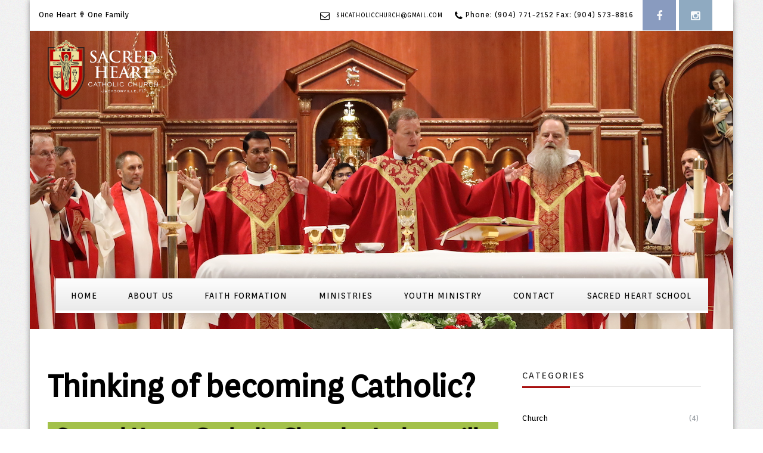

--- FILE ---
content_type: text/html; charset=UTF-8
request_url: https://www.sacredheartjax.com/2023/08/26/thinking-of-becoming-catholic/
body_size: 18446
content:
 <!DOCTYPE html>
<!--[if (gte IE 9)|!(IE)]><!--><html lang="en-US"> <!--<![endif]-->
<head>
	<meta charset="UTF-8">
	<meta name="author" content="Sacred Heart Church">

		<meta name="viewport" content="width=device-width, initial-scale=1, maximum-scale=1">
	

	<!--[if lt IE 9]>
	<script src="https://www.sacredheartjax.com/wp-content/themes/church-suite/js/modernizr.custom.11889.js" type="text/javascript"></script>
	<script src="https://www.sacredheartjax.com/wp-content/themes/church-suite/js/respond.js" type="text/javascript"></script>
	<![endif]-->

	<link rel="shortcut icon" href="https://www.sacredheartjax.com/wp-content/uploads/2016/10/JPP_Crucifix_TransHalo_153x200.png">

<title>Thinking of becoming Catholic? &#8211; Sacred Heart Catholic Church</title>
<meta name='robots' content='max-image-preview:large' />
<script>window._wca = window._wca || [];</script>
<link rel='dns-prefetch' href='//stats.wp.com' />
<link rel='dns-prefetch' href='//fonts.googleapis.com' />
<link rel="alternate" type="application/rss+xml" title="Sacred Heart Catholic Church &raquo; Feed" href="https://www.sacredheartjax.com/feed/" />
<link rel="alternate" type="application/rss+xml" title="Sacred Heart Catholic Church &raquo; Comments Feed" href="https://www.sacredheartjax.com/comments/feed/" />
<link rel="alternate" title="oEmbed (JSON)" type="application/json+oembed" href="https://www.sacredheartjax.com/wp-json/oembed/1.0/embed?url=https%3A%2F%2Fwww.sacredheartjax.com%2F2023%2F08%2F26%2Fthinking-of-becoming-catholic%2F" />
<link rel="alternate" title="oEmbed (XML)" type="text/xml+oembed" href="https://www.sacredheartjax.com/wp-json/oembed/1.0/embed?url=https%3A%2F%2Fwww.sacredheartjax.com%2F2023%2F08%2F26%2Fthinking-of-becoming-catholic%2F&#038;format=xml" />
<style id='wp-img-auto-sizes-contain-inline-css' type='text/css'>
img:is([sizes=auto i],[sizes^="auto," i]){contain-intrinsic-size:3000px 1500px}
/*# sourceURL=wp-img-auto-sizes-contain-inline-css */
</style>
<style id='wp-emoji-styles-inline-css' type='text/css'>

	img.wp-smiley, img.emoji {
		display: inline !important;
		border: none !important;
		box-shadow: none !important;
		height: 1em !important;
		width: 1em !important;
		margin: 0 0.07em !important;
		vertical-align: -0.1em !important;
		background: none !important;
		padding: 0 !important;
	}
/*# sourceURL=wp-emoji-styles-inline-css */
</style>
<style id='wp-block-library-inline-css' type='text/css'>
:root{--wp-block-synced-color:#7a00df;--wp-block-synced-color--rgb:122,0,223;--wp-bound-block-color:var(--wp-block-synced-color);--wp-editor-canvas-background:#ddd;--wp-admin-theme-color:#007cba;--wp-admin-theme-color--rgb:0,124,186;--wp-admin-theme-color-darker-10:#006ba1;--wp-admin-theme-color-darker-10--rgb:0,107,160.5;--wp-admin-theme-color-darker-20:#005a87;--wp-admin-theme-color-darker-20--rgb:0,90,135;--wp-admin-border-width-focus:2px}@media (min-resolution:192dpi){:root{--wp-admin-border-width-focus:1.5px}}.wp-element-button{cursor:pointer}:root .has-very-light-gray-background-color{background-color:#eee}:root .has-very-dark-gray-background-color{background-color:#313131}:root .has-very-light-gray-color{color:#eee}:root .has-very-dark-gray-color{color:#313131}:root .has-vivid-green-cyan-to-vivid-cyan-blue-gradient-background{background:linear-gradient(135deg,#00d084,#0693e3)}:root .has-purple-crush-gradient-background{background:linear-gradient(135deg,#34e2e4,#4721fb 50%,#ab1dfe)}:root .has-hazy-dawn-gradient-background{background:linear-gradient(135deg,#faaca8,#dad0ec)}:root .has-subdued-olive-gradient-background{background:linear-gradient(135deg,#fafae1,#67a671)}:root .has-atomic-cream-gradient-background{background:linear-gradient(135deg,#fdd79a,#004a59)}:root .has-nightshade-gradient-background{background:linear-gradient(135deg,#330968,#31cdcf)}:root .has-midnight-gradient-background{background:linear-gradient(135deg,#020381,#2874fc)}:root{--wp--preset--font-size--normal:16px;--wp--preset--font-size--huge:42px}.has-regular-font-size{font-size:1em}.has-larger-font-size{font-size:2.625em}.has-normal-font-size{font-size:var(--wp--preset--font-size--normal)}.has-huge-font-size{font-size:var(--wp--preset--font-size--huge)}.has-text-align-center{text-align:center}.has-text-align-left{text-align:left}.has-text-align-right{text-align:right}.has-fit-text{white-space:nowrap!important}#end-resizable-editor-section{display:none}.aligncenter{clear:both}.items-justified-left{justify-content:flex-start}.items-justified-center{justify-content:center}.items-justified-right{justify-content:flex-end}.items-justified-space-between{justify-content:space-between}.screen-reader-text{border:0;clip-path:inset(50%);height:1px;margin:-1px;overflow:hidden;padding:0;position:absolute;width:1px;word-wrap:normal!important}.screen-reader-text:focus{background-color:#ddd;clip-path:none;color:#444;display:block;font-size:1em;height:auto;left:5px;line-height:normal;padding:15px 23px 14px;text-decoration:none;top:5px;width:auto;z-index:100000}html :where(.has-border-color){border-style:solid}html :where([style*=border-top-color]){border-top-style:solid}html :where([style*=border-right-color]){border-right-style:solid}html :where([style*=border-bottom-color]){border-bottom-style:solid}html :where([style*=border-left-color]){border-left-style:solid}html :where([style*=border-width]){border-style:solid}html :where([style*=border-top-width]){border-top-style:solid}html :where([style*=border-right-width]){border-right-style:solid}html :where([style*=border-bottom-width]){border-bottom-style:solid}html :where([style*=border-left-width]){border-left-style:solid}html :where(img[class*=wp-image-]){height:auto;max-width:100%}:where(figure){margin:0 0 1em}html :where(.is-position-sticky){--wp-admin--admin-bar--position-offset:var(--wp-admin--admin-bar--height,0px)}@media screen and (max-width:600px){html :where(.is-position-sticky){--wp-admin--admin-bar--position-offset:0px}}

/*# sourceURL=wp-block-library-inline-css */
</style><style id='global-styles-inline-css' type='text/css'>
:root{--wp--preset--aspect-ratio--square: 1;--wp--preset--aspect-ratio--4-3: 4/3;--wp--preset--aspect-ratio--3-4: 3/4;--wp--preset--aspect-ratio--3-2: 3/2;--wp--preset--aspect-ratio--2-3: 2/3;--wp--preset--aspect-ratio--16-9: 16/9;--wp--preset--aspect-ratio--9-16: 9/16;--wp--preset--color--black: #000000;--wp--preset--color--cyan-bluish-gray: #abb8c3;--wp--preset--color--white: #ffffff;--wp--preset--color--pale-pink: #f78da7;--wp--preset--color--vivid-red: #cf2e2e;--wp--preset--color--luminous-vivid-orange: #ff6900;--wp--preset--color--luminous-vivid-amber: #fcb900;--wp--preset--color--light-green-cyan: #7bdcb5;--wp--preset--color--vivid-green-cyan: #00d084;--wp--preset--color--pale-cyan-blue: #8ed1fc;--wp--preset--color--vivid-cyan-blue: #0693e3;--wp--preset--color--vivid-purple: #9b51e0;--wp--preset--gradient--vivid-cyan-blue-to-vivid-purple: linear-gradient(135deg,rgb(6,147,227) 0%,rgb(155,81,224) 100%);--wp--preset--gradient--light-green-cyan-to-vivid-green-cyan: linear-gradient(135deg,rgb(122,220,180) 0%,rgb(0,208,130) 100%);--wp--preset--gradient--luminous-vivid-amber-to-luminous-vivid-orange: linear-gradient(135deg,rgb(252,185,0) 0%,rgb(255,105,0) 100%);--wp--preset--gradient--luminous-vivid-orange-to-vivid-red: linear-gradient(135deg,rgb(255,105,0) 0%,rgb(207,46,46) 100%);--wp--preset--gradient--very-light-gray-to-cyan-bluish-gray: linear-gradient(135deg,rgb(238,238,238) 0%,rgb(169,184,195) 100%);--wp--preset--gradient--cool-to-warm-spectrum: linear-gradient(135deg,rgb(74,234,220) 0%,rgb(151,120,209) 20%,rgb(207,42,186) 40%,rgb(238,44,130) 60%,rgb(251,105,98) 80%,rgb(254,248,76) 100%);--wp--preset--gradient--blush-light-purple: linear-gradient(135deg,rgb(255,206,236) 0%,rgb(152,150,240) 100%);--wp--preset--gradient--blush-bordeaux: linear-gradient(135deg,rgb(254,205,165) 0%,rgb(254,45,45) 50%,rgb(107,0,62) 100%);--wp--preset--gradient--luminous-dusk: linear-gradient(135deg,rgb(255,203,112) 0%,rgb(199,81,192) 50%,rgb(65,88,208) 100%);--wp--preset--gradient--pale-ocean: linear-gradient(135deg,rgb(255,245,203) 0%,rgb(182,227,212) 50%,rgb(51,167,181) 100%);--wp--preset--gradient--electric-grass: linear-gradient(135deg,rgb(202,248,128) 0%,rgb(113,206,126) 100%);--wp--preset--gradient--midnight: linear-gradient(135deg,rgb(2,3,129) 0%,rgb(40,116,252) 100%);--wp--preset--font-size--small: 13px;--wp--preset--font-size--medium: 20px;--wp--preset--font-size--large: 36px;--wp--preset--font-size--x-large: 42px;--wp--preset--spacing--20: 0.44rem;--wp--preset--spacing--30: 0.67rem;--wp--preset--spacing--40: 1rem;--wp--preset--spacing--50: 1.5rem;--wp--preset--spacing--60: 2.25rem;--wp--preset--spacing--70: 3.38rem;--wp--preset--spacing--80: 5.06rem;--wp--preset--shadow--natural: 6px 6px 9px rgba(0, 0, 0, 0.2);--wp--preset--shadow--deep: 12px 12px 50px rgba(0, 0, 0, 0.4);--wp--preset--shadow--sharp: 6px 6px 0px rgba(0, 0, 0, 0.2);--wp--preset--shadow--outlined: 6px 6px 0px -3px rgb(255, 255, 255), 6px 6px rgb(0, 0, 0);--wp--preset--shadow--crisp: 6px 6px 0px rgb(0, 0, 0);}:where(.is-layout-flex){gap: 0.5em;}:where(.is-layout-grid){gap: 0.5em;}body .is-layout-flex{display: flex;}.is-layout-flex{flex-wrap: wrap;align-items: center;}.is-layout-flex > :is(*, div){margin: 0;}body .is-layout-grid{display: grid;}.is-layout-grid > :is(*, div){margin: 0;}:where(.wp-block-columns.is-layout-flex){gap: 2em;}:where(.wp-block-columns.is-layout-grid){gap: 2em;}:where(.wp-block-post-template.is-layout-flex){gap: 1.25em;}:where(.wp-block-post-template.is-layout-grid){gap: 1.25em;}.has-black-color{color: var(--wp--preset--color--black) !important;}.has-cyan-bluish-gray-color{color: var(--wp--preset--color--cyan-bluish-gray) !important;}.has-white-color{color: var(--wp--preset--color--white) !important;}.has-pale-pink-color{color: var(--wp--preset--color--pale-pink) !important;}.has-vivid-red-color{color: var(--wp--preset--color--vivid-red) !important;}.has-luminous-vivid-orange-color{color: var(--wp--preset--color--luminous-vivid-orange) !important;}.has-luminous-vivid-amber-color{color: var(--wp--preset--color--luminous-vivid-amber) !important;}.has-light-green-cyan-color{color: var(--wp--preset--color--light-green-cyan) !important;}.has-vivid-green-cyan-color{color: var(--wp--preset--color--vivid-green-cyan) !important;}.has-pale-cyan-blue-color{color: var(--wp--preset--color--pale-cyan-blue) !important;}.has-vivid-cyan-blue-color{color: var(--wp--preset--color--vivid-cyan-blue) !important;}.has-vivid-purple-color{color: var(--wp--preset--color--vivid-purple) !important;}.has-black-background-color{background-color: var(--wp--preset--color--black) !important;}.has-cyan-bluish-gray-background-color{background-color: var(--wp--preset--color--cyan-bluish-gray) !important;}.has-white-background-color{background-color: var(--wp--preset--color--white) !important;}.has-pale-pink-background-color{background-color: var(--wp--preset--color--pale-pink) !important;}.has-vivid-red-background-color{background-color: var(--wp--preset--color--vivid-red) !important;}.has-luminous-vivid-orange-background-color{background-color: var(--wp--preset--color--luminous-vivid-orange) !important;}.has-luminous-vivid-amber-background-color{background-color: var(--wp--preset--color--luminous-vivid-amber) !important;}.has-light-green-cyan-background-color{background-color: var(--wp--preset--color--light-green-cyan) !important;}.has-vivid-green-cyan-background-color{background-color: var(--wp--preset--color--vivid-green-cyan) !important;}.has-pale-cyan-blue-background-color{background-color: var(--wp--preset--color--pale-cyan-blue) !important;}.has-vivid-cyan-blue-background-color{background-color: var(--wp--preset--color--vivid-cyan-blue) !important;}.has-vivid-purple-background-color{background-color: var(--wp--preset--color--vivid-purple) !important;}.has-black-border-color{border-color: var(--wp--preset--color--black) !important;}.has-cyan-bluish-gray-border-color{border-color: var(--wp--preset--color--cyan-bluish-gray) !important;}.has-white-border-color{border-color: var(--wp--preset--color--white) !important;}.has-pale-pink-border-color{border-color: var(--wp--preset--color--pale-pink) !important;}.has-vivid-red-border-color{border-color: var(--wp--preset--color--vivid-red) !important;}.has-luminous-vivid-orange-border-color{border-color: var(--wp--preset--color--luminous-vivid-orange) !important;}.has-luminous-vivid-amber-border-color{border-color: var(--wp--preset--color--luminous-vivid-amber) !important;}.has-light-green-cyan-border-color{border-color: var(--wp--preset--color--light-green-cyan) !important;}.has-vivid-green-cyan-border-color{border-color: var(--wp--preset--color--vivid-green-cyan) !important;}.has-pale-cyan-blue-border-color{border-color: var(--wp--preset--color--pale-cyan-blue) !important;}.has-vivid-cyan-blue-border-color{border-color: var(--wp--preset--color--vivid-cyan-blue) !important;}.has-vivid-purple-border-color{border-color: var(--wp--preset--color--vivid-purple) !important;}.has-vivid-cyan-blue-to-vivid-purple-gradient-background{background: var(--wp--preset--gradient--vivid-cyan-blue-to-vivid-purple) !important;}.has-light-green-cyan-to-vivid-green-cyan-gradient-background{background: var(--wp--preset--gradient--light-green-cyan-to-vivid-green-cyan) !important;}.has-luminous-vivid-amber-to-luminous-vivid-orange-gradient-background{background: var(--wp--preset--gradient--luminous-vivid-amber-to-luminous-vivid-orange) !important;}.has-luminous-vivid-orange-to-vivid-red-gradient-background{background: var(--wp--preset--gradient--luminous-vivid-orange-to-vivid-red) !important;}.has-very-light-gray-to-cyan-bluish-gray-gradient-background{background: var(--wp--preset--gradient--very-light-gray-to-cyan-bluish-gray) !important;}.has-cool-to-warm-spectrum-gradient-background{background: var(--wp--preset--gradient--cool-to-warm-spectrum) !important;}.has-blush-light-purple-gradient-background{background: var(--wp--preset--gradient--blush-light-purple) !important;}.has-blush-bordeaux-gradient-background{background: var(--wp--preset--gradient--blush-bordeaux) !important;}.has-luminous-dusk-gradient-background{background: var(--wp--preset--gradient--luminous-dusk) !important;}.has-pale-ocean-gradient-background{background: var(--wp--preset--gradient--pale-ocean) !important;}.has-electric-grass-gradient-background{background: var(--wp--preset--gradient--electric-grass) !important;}.has-midnight-gradient-background{background: var(--wp--preset--gradient--midnight) !important;}.has-small-font-size{font-size: var(--wp--preset--font-size--small) !important;}.has-medium-font-size{font-size: var(--wp--preset--font-size--medium) !important;}.has-large-font-size{font-size: var(--wp--preset--font-size--large) !important;}.has-x-large-font-size{font-size: var(--wp--preset--font-size--x-large) !important;}
/*# sourceURL=global-styles-inline-css */
</style>

<style id='classic-theme-styles-inline-css' type='text/css'>
/*! This file is auto-generated */
.wp-block-button__link{color:#fff;background-color:#32373c;border-radius:9999px;box-shadow:none;text-decoration:none;padding:calc(.667em + 2px) calc(1.333em + 2px);font-size:1.125em}.wp-block-file__button{background:#32373c;color:#fff;text-decoration:none}
/*# sourceURL=/wp-includes/css/classic-themes.min.css */
</style>
<link rel='stylesheet' id='easy-facebook-likebox-custom-fonts-css' href='https://www.sacredheartjax.com/wp-content/plugins/easy-facebook-likebox/frontend/assets/css/esf-custom-fonts.css?ver=6.9' type='text/css' media='all' />
<link rel='stylesheet' id='easy-facebook-likebox-popup-styles-css' href='https://www.sacredheartjax.com/wp-content/plugins/easy-facebook-likebox/facebook/frontend/assets/css/esf-free-popup.css?ver=6.7.1' type='text/css' media='all' />
<link rel='stylesheet' id='easy-facebook-likebox-frontend-css' href='https://www.sacredheartjax.com/wp-content/plugins/easy-facebook-likebox/facebook/frontend/assets/css/easy-facebook-likebox-frontend.css?ver=6.7.1' type='text/css' media='all' />
<link rel='stylesheet' id='easy-facebook-likebox-customizer-style-css' href='https://www.sacredheartjax.com/wp-admin/admin-ajax.php?action=easy-facebook-likebox-customizer-style&#038;ver=6.7.1' type='text/css' media='all' />
<link rel='stylesheet' id='layerslider-css' href='https://www.sacredheartjax.com/wp-content/plugins/LayerSlider/static/css/layerslider.css?ver=5.6.10' type='text/css' media='all' />
<link rel='stylesheet' id='ls-google-fonts-css' href='https://fonts.googleapis.com/css?family=Lato:100,300,regular,700,900%7COpen+Sans:300%7CIndie+Flower:regular%7COswald:300,regular,700&#038;subset=latin%2Clatin-ext' type='text/css' media='all' />
<link rel='stylesheet' id='contact-form-7-css' href='https://www.sacredheartjax.com/wp-content/plugins/contact-form-7/includes/css/styles.css?ver=5.8' type='text/css' media='all' />
<link rel='stylesheet' id='essential-grid-plugin-settings-css' href='https://www.sacredheartjax.com/wp-content/plugins/essential-grid/public/assets/css/settings.css?ver=2.1.0.2' type='text/css' media='all' />
<link rel='stylesheet' id='tp-open-sans-css' href='https://fonts.googleapis.com/css?family=Open+Sans%3A300%2C400%2C600%2C700%2C800&#038;ver=6.9' type='text/css' media='all' />
<link rel='stylesheet' id='tp-raleway-css' href='https://fonts.googleapis.com/css?family=Raleway%3A100%2C200%2C300%2C400%2C500%2C600%2C700%2C800%2C900&#038;ver=6.9' type='text/css' media='all' />
<link rel='stylesheet' id='tp-droid-serif-css' href='https://fonts.googleapis.com/css?family=Droid+Serif%3A400%2C700&#038;ver=6.9' type='text/css' media='all' />
<link rel='stylesheet' id='rs-plugin-settings-css' href='https://www.sacredheartjax.com/wp-content/plugins/revslider/public/assets/css/settings.css?ver=5.2.6' type='text/css' media='all' />
<style id='rs-plugin-settings-inline-css' type='text/css'>
#rs-demo-id {}
/*# sourceURL=rs-plugin-settings-inline-css */
</style>
<style id='woocommerce-inline-inline-css' type='text/css'>
.woocommerce form .form-row .required { visibility: visible; }
/*# sourceURL=woocommerce-inline-inline-css */
</style>
<link rel='stylesheet' id='woocommerce-css-css' href='https://www.sacredheartjax.com/wp-content/themes/church-suite/inc/plugins/woocommerce/woocommerce.css' type='text/css' media='all' />
<link rel='stylesheet' id='main-style-css' href='https://www.sacredheartjax.com/wp-content/themes/church-suite/css/master-min.php?ver=2.0.1' type='text/css' media='all' />
<link rel='stylesheet' id='webnus-dynamic-styles-css' href='https://www.sacredheartjax.com/wp-content/themes/church-suite/css/dyncss.css?ver=6.9' type='text/css' media='all' />
<style id='webnus-dynamic-styles-inline-css' type='text/css'>
#header {padding-top:15px;}#header {padding-bottom:50px;}@font-face {  font-family: 'custom-font-1';  font-style: normal;  font-weight: normal;  src: url('?#iefix') format('embedded-opentype'),url('') format('woff'),url('') format('truetype');}@font-face {  font-family: 'custom-font-2';  font-style: normal;  font-weight: normal;  src: url('?#iefix') format('embedded-opentype'),url('') format('woff'),url('') format('truetype');}@font-face {  font-family: 'custom-font-3';  font-style: normal;  font-weight: normal;  src: url('?#iefix') format('embedded-opentype'),url('') format('woff'),url('') format('truetype');}#wrap #nav a { color:;}#wrap.pax-t #nav li a:hover,#wrap.pax-t #nav li:hover > a,#wrap.pax-t #nav li.current > a,#wrap.pax-t #header.horizontal-w #nav > li > a:hover,#wrap.pax-t #header.horizontal-w #nav > li.current > a,.transparent-header-w.t-dark-w .pax-t #header.horizontal-w.duplex-hd #nav > li:hover > a,.transparent-header-w .pax-t #header.horizontal-w #nav > li:hover > a,#wrap.trust-t #nav li a:hover,#wrap.trust-t #nav li:hover > a,#wrap.trust-t #nav li.current > a,#wrap.trust-t #header.horizontal-w #nav > li > a:hover,#wrap.trust-t #header.horizontal-w #nav > li.current > a,.transparent-header-w.t-dark-w .trust-t #header.horizontal-w.duplex-hd #nav > li:hover > a,.transparent-header-w .trust-t #header.horizontal-w #nav > li:hover > a,#wrap.solace-t #nav li a:hover,#wrap.solace-t #nav li:hover > a,#wrap.solace-t #nav li.current > a,#wrap.solace-t #header.horizontal-w #nav > li > a:hover,#wrap.solace-t #header.horizontal-w #nav > li.current > a,.transparent-header-w.t-dark-w .solace-t #header.horizontal-w.duplex-hd #nav > li:hover > a,.transparent-header-w .solace-t #header.horizontal-w #nav > li:hover > a {color:;}#wrap #nav li.current > a, #wrap #nav li.current ul li a:hover, #wrap #nav li.active > a {color:;}#wrap #scroll-top a {background-color:#a81010;}#wrap #scroll-top a:hover {background-color:#741300;}.wpb_wrapper .wpb_video_wrapper {padding-top: 0% !important;position: relative;}#wrap.testimonial-content h4 q {color: black !important;  }.tribe-events-event-image img {min-width:0px;}.footer-navi {color: black !important;  }#header.box-menu .nav-wrap2 #nav > li > a {color: black;}.top-links {color: black;}.top-links a, .top-links span {color: black;}.top-bar h6 i{color: black;}.widget ul li a, #footer.litex .footer-in .widget ul li a {color: black;}.event-list .event-detail {color: black;}.modal-title {background-color: #a81010 !important;}@media only screen and (min-width: 961px){#header.box-menu .nav-wrap2 #nav > li {border-bottom: 4px solid white !important;}}@media only screen and (min-width: 600px) { #header.box-menu{background-color: #a81010;height: 500px;background-image: url(https://sacredheartjax.com/wp-content/uploads/2022/07/SHCC-Bishop-Mass-2022.jpg);background-repeat: no-repeat, no-repeat;background-position: center;}}@media only screen and (max-width: 1024px)  { #header.box-menu{display: none;visibility: hidden;}}.single-tribe_events .w-event-meta h3:before{background: #a81010 !important;}.tribe-events-list-separator-month span{color: #a81010 !important;border-top: 1px solid #a81010 !important;}#wrap #menu-icon { display: none !important;}.ministrydesc {background-color: rgba(0, 0, 0, 0.6);}#wrap.pax-t .max-quote h2 {font-size: 16px;}.top-bar .socialfollow a {margin-left: 5px;}.top-bar .socialfollow i, .our-team .socialfollow i {color: white !important;}.socialfollow a.facebook {background: #3b5996;opacity: 0.6;}.socialfollow a.instagram {background: #457399;opacity: 0.6;}.socialfollow a.facebook:hover {background: #3b5996;opacity: 1;}.socialfollow a.instagram:hover {background: #457399;opacity: 1;}.testimonial-content p {font-size: 17px;font-family: 'Lora', Times;font-weight: 300;color: #525252;}.vc_btn3.vc_btn3-color-danger.vc_btn3-style-modern {background-color: #a81010 !important;border-color: #a81010 !important;}.remittal-t .footbot, .remittal-t #footer { background-image: none;}#header.box-menu .vertical-space {height: 200px;}
/*# sourceURL=webnus-dynamic-styles-inline-css */
</style>
<link rel='stylesheet' id='webnus-google-fonts-css' href='https://fonts.googleapis.com/css?family=Roboto%3A100%2C300%2C400%2C400italic%2C500%2C700%2C700italic%7CLora%3A400%2C400italic%2C700%7CDosis%3A300%2C400%2C400italic%2C500%2C600%2C700italic%2C700%7CMontserrat%3A400%2C700&#038;subset=latin%2Clatin-ext' type='text/css' media='all' />
<link rel='stylesheet' id='wp-pagenavi-css' href='https://www.sacredheartjax.com/wp-content/plugins/wp-pagenavi/pagenavi-css.css?ver=2.70' type='text/css' media='all' />
<link rel='stylesheet' id='esf-custom-fonts-css' href='https://www.sacredheartjax.com/wp-content/plugins/easy-facebook-likebox/frontend/assets/css/esf-custom-fonts.css?ver=6.9' type='text/css' media='all' />
<link rel='stylesheet' id='esf-insta-frontend-css' href='https://www.sacredheartjax.com/wp-content/plugins/easy-facebook-likebox//instagram/frontend/assets/css/esf-insta-frontend.css?ver=6.9' type='text/css' media='all' />
<link rel='stylesheet' id='esf-insta-customizer-style-css' href='https://www.sacredheartjax.com/wp-admin/admin-ajax.php?action=esf-insta-customizer-style&#038;ver=6.9' type='text/css' media='all' />
<link rel='stylesheet' id='mm-compiled-options-mobmenu-css' href='https://www.sacredheartjax.com/wp-content/uploads/dynamic-mobmenu.css?ver=2.8.8-830' type='text/css' media='all' />
<link rel='stylesheet' id='mm-google-webfont-orienta-css' href='//fonts.googleapis.com/css?family=Orienta%3Ainherit%2C400&#038;subset=latin%2Clatin-ext&#038;ver=6.9' type='text/css' media='all' />
<link rel='stylesheet' id='mm-google-webfont-dosis-css' href='//fonts.googleapis.com/css?family=Dosis%3Ainherit%2C400&#038;subset=latin%2Clatin-ext&#038;ver=6.9' type='text/css' media='all' />
<link rel='stylesheet' id='cssmobmenu-icons-css' href='https://www.sacredheartjax.com/wp-content/plugins/mobile-menu/includes/css/mobmenu-icons.css?ver=6.9' type='text/css' media='all' />
<link rel='stylesheet' id='cssmobmenu-css' href='https://www.sacredheartjax.com/wp-content/plugins/mobile-menu/includes/css/mobmenu.css?ver=2.8.8' type='text/css' media='all' />
<link rel='stylesheet' id='redux-google-fonts-webnus_options-css' href='https://fonts.googleapis.com/css?family=Orienta%3A400&#038;subset=latin&#038;ver=1658890396' type='text/css' media='all' />
<script type="text/javascript" src="https://www.sacredheartjax.com/wp-content/plugins/enable-jquery-migrate-helper/js/jquery/jquery-1.12.4-wp.js?ver=1.12.4-wp" id="jquery-core-js"></script>
<script type="text/javascript" src="https://www.sacredheartjax.com/wp-content/plugins/enable-jquery-migrate-helper/js/jquery-migrate/jquery-migrate-1.4.1-wp.js?ver=1.4.1-wp" id="jquery-migrate-js"></script>
<script type="text/javascript" src="https://www.sacredheartjax.com/wp-content/plugins/easy-facebook-likebox/facebook/frontend/assets/js/esf-free-popup.min.js?ver=6.7.1" id="easy-facebook-likebox-popup-script-js"></script>
<script type="text/javascript" id="easy-facebook-likebox-public-script-js-extra">
/* <![CDATA[ */
var public_ajax = {"ajax_url":"https://www.sacredheartjax.com/wp-admin/admin-ajax.php","efbl_is_fb_pro":""};
//# sourceURL=easy-facebook-likebox-public-script-js-extra
/* ]]> */
</script>
<script type="text/javascript" src="https://www.sacredheartjax.com/wp-content/plugins/easy-facebook-likebox/facebook/frontend/assets/js/public.js?ver=6.7.1" id="easy-facebook-likebox-public-script-js"></script>
<script type="text/javascript" src="https://www.sacredheartjax.com/wp-content/plugins/LayerSlider/static/js/greensock.js?ver=1.11.8" id="greensock-js"></script>
<script type="text/javascript" id="layerslider-js-extra">
/* <![CDATA[ */
var LS_Meta = {"v":"5.6.10"};
//# sourceURL=layerslider-js-extra
/* ]]> */
</script>
<script type="text/javascript" src="https://www.sacredheartjax.com/wp-content/plugins/LayerSlider/static/js/layerslider.kreaturamedia.jquery.js?ver=5.6.10" id="layerslider-js"></script>
<script type="text/javascript" src="https://www.sacredheartjax.com/wp-content/plugins/LayerSlider/static/js/layerslider.transitions.js?ver=5.6.10" id="layerslider-transitions-js"></script>
<script type="text/javascript" src="https://www.sacredheartjax.com/wp-content/plugins/essential-grid/public/assets/js/lightbox.js?ver=2.1.0.2" id="themepunchboxext-js"></script>
<script type="text/javascript" src="https://www.sacredheartjax.com/wp-content/plugins/essential-grid/public/assets/js/jquery.themepunch.tools.min.js?ver=2.1.0.2" id="tp-tools-js"></script>
<script type="text/javascript" src="https://www.sacredheartjax.com/wp-content/plugins/revslider/public/assets/js/jquery.themepunch.revolution.min.js?ver=5.2.6" id="revmin-js"></script>
<script type="text/javascript" src="https://www.sacredheartjax.com/wp-content/plugins/woocommerce/assets/js/jquery-blockui/jquery.blockUI.min.js?ver=2.7.0-wc.8.0.2" id="jquery-blockui-js"></script>
<script type="text/javascript" id="wc-add-to-cart-js-extra">
/* <![CDATA[ */
var wc_add_to_cart_params = {"ajax_url":"/wp-admin/admin-ajax.php","wc_ajax_url":"/?wc-ajax=%%endpoint%%","i18n_view_cart":"View cart","cart_url":"https://www.sacredheartjax.com","is_cart":"","cart_redirect_after_add":"no"};
//# sourceURL=wc-add-to-cart-js-extra
/* ]]> */
</script>
<script type="text/javascript" src="https://www.sacredheartjax.com/wp-content/plugins/woocommerce/assets/js/frontend/add-to-cart.min.js?ver=8.0.2" id="wc-add-to-cart-js"></script>
<script type="text/javascript" src="https://www.sacredheartjax.com/wp-content/plugins/js_composer/assets/js/vendors/woocommerce-add-to-cart.js?ver=4.12.1" id="vc_woocommerce-add-to-cart-js-js"></script>
<script type="text/javascript" src="https://stats.wp.com/s-202603.js" id="woocommerce-analytics-js" defer="defer" data-wp-strategy="defer"></script>
<script type="text/javascript" src="https://www.sacredheartjax.com/wp-content/plugins/easy-facebook-likebox/frontend/assets/js/imagesloaded.pkgd.min.js?ver=6.9" id="imagesloaded.pkgd.min-js"></script>
<script type="text/javascript" id="esf-insta-public-js-extra">
/* <![CDATA[ */
var esf_insta = {"ajax_url":"https://www.sacredheartjax.com/wp-admin/admin-ajax.php","version":"free","nonce":"fcb070bd6c"};
//# sourceURL=esf-insta-public-js-extra
/* ]]> */
</script>
<script type="text/javascript" src="https://www.sacredheartjax.com/wp-content/plugins/easy-facebook-likebox//instagram/frontend/assets/js/esf-insta-public.js?ver=1" id="esf-insta-public-js"></script>
<script type="text/javascript" src="https://www.sacredheartjax.com/wp-content/plugins/mobile-menu/includes/js/mobmenu.js?ver=2.8.8" id="mobmenujs-js"></script>
<meta name="generator" content="Powered by LayerSlider 5.6.10 - Multi-Purpose, Responsive, Parallax, Mobile-Friendly Slider Plugin for WordPress." />
<!-- LayerSlider updates and docs at: https://kreaturamedia.com/layerslider-responsive-wordpress-slider-plugin/ -->
<link rel="https://api.w.org/" href="https://www.sacredheartjax.com/wp-json/" /><link rel="alternate" title="JSON" type="application/json" href="https://www.sacredheartjax.com/wp-json/wp/v2/posts/11617" /><link rel="EditURI" type="application/rsd+xml" title="RSD" href="https://www.sacredheartjax.com/xmlrpc.php?rsd" />
<meta name="generator" content="WordPress 6.9" />
<meta name="generator" content="WooCommerce 8.0.2" />
<link rel="canonical" href="https://www.sacredheartjax.com/2023/08/26/thinking-of-becoming-catholic/" />
<link rel='shortlink' href='https://www.sacredheartjax.com/?p=11617' />
<script type='text/javascript' src='https://www.google.com/recaptcha/api.js?onload=recaptchaCallback&#038;render=explicit&#038;ver=2.0'></script>		<script type="text/javascript">
			var ajaxRevslider;
			
			jQuery(document).ready(function() {
				// CUSTOM AJAX CONTENT LOADING FUNCTION
				ajaxRevslider = function(obj) {
				
					// obj.type : Post Type
					// obj.id : ID of Content to Load
					// obj.aspectratio : The Aspect Ratio of the Container / Media
					// obj.selector : The Container Selector where the Content of Ajax will be injected. It is done via the Essential Grid on Return of Content
					
					var content = "";

					data = {};
					
					data.action = 'revslider_ajax_call_front';
					data.client_action = 'get_slider_html';
					data.token = 'fd0b464deb';
					data.type = obj.type;
					data.id = obj.id;
					data.aspectratio = obj.aspectratio;
					
					// SYNC AJAX REQUEST
					jQuery.ajax({
						type:"post",
						url:"https://www.sacredheartjax.com/wp-admin/admin-ajax.php",
						dataType: 'json',
						data:data,
						async:false,
						success: function(ret, textStatus, XMLHttpRequest) {
							if(ret.success == true)
								content = ret.data;								
						},
						error: function(e) {
							console.log(e);
						}
					});
					
					 // FIRST RETURN THE CONTENT WHEN IT IS LOADED !!
					 return content;						 
				};
				
				// CUSTOM AJAX FUNCTION TO REMOVE THE SLIDER
				var ajaxRemoveRevslider = function(obj) {
					return jQuery(obj.selector+" .rev_slider").revkill();
				};

				// EXTEND THE AJAX CONTENT LOADING TYPES WITH TYPE AND FUNCTION
				var extendessential = setInterval(function() {
					if (jQuery.fn.tpessential != undefined) {
						clearInterval(extendessential);
						if(typeof(jQuery.fn.tpessential.defaults) !== 'undefined') {
							jQuery.fn.tpessential.defaults.ajaxTypes.push({type:"revslider",func:ajaxRevslider,killfunc:ajaxRemoveRevslider,openAnimationSpeed:0.3});   
							// type:  Name of the Post to load via Ajax into the Essential Grid Ajax Container
							// func: the Function Name which is Called once the Item with the Post Type has been clicked
							// killfunc: function to kill in case the Ajax Window going to be removed (before Remove function !
							// openAnimationSpeed: how quick the Ajax Content window should be animated (default is 0.3)
						}
					}
				},30);
			});
		</script>
				<script type="text/javascript">
			/* <![CDATA[ */
				var sf_position = '0';
				var sf_templates = "<a href=\"{search_url_escaped}\"><span class=\"sf_text\">See more results<\/span><span class=\"sf_small\">Displaying top {total} results<\/span><\/a>";
				var sf_input = '.live-search';
				jQuery(document).ready(function(){
					jQuery(sf_input).ajaxyLiveSearch({"expand":false,"searchUrl":"https:\/\/www.sacredheartjax.com\/?s=%s","text":"Search","delay":500,"iwidth":180,"width":315,"ajaxUrl":"https:\/\/www.sacredheartjax.com\/wp-admin\/admin-ajax.php","rtl":0});
					jQuery(".sf_ajaxy-selective-input").keyup(function() {
						var width = jQuery(this).val().length * 8;
						if(width < 50) {
							width = 50;
						}
						jQuery(this).width(width);
					});
					jQuery(".sf_ajaxy-selective-search").click(function() {
						jQuery(this).find(".sf_ajaxy-selective-input").focus();
					});
					jQuery(".sf_ajaxy-selective-close").click(function() {
						jQuery(this).parent().remove();
					});
				});
			/* ]]> */
		</script>
				<meta property="og:title" content="Thinking of becoming Catholic?" />
		<meta property="og:type" content="article" />
		<meta property="og:image" content="https://www.sacredheartjax.com/wp-content/uploads/2023/08/Screenshot-2023-08-26-at-8.13.12-AM.png" />
		<meta property="og:url" content="https://www.sacredheartjax.com/2023/08/26/thinking-of-becoming-catholic/" />
		<meta property="og:description" content="Would you like to learn more about the Catholic Church? Have you ever thought about becoming Catholic? Or perhaps you were Baptized Catholic but did not receive the Sacraments? If your answer to any of these questions is “yes”, The Order of Christian Initiation for Adults (OCIA) program may be just what you need. The Order of Christian Initiation of Adults, OCIA, is a process of spiritual and educational formation open to any adult who wants to explore the possibility of becoming a full member of the Catholic Church, or who is 18 years or older and interested in Adult Confirmation. Each year, our parish welcomes people from a variety of faith backgrounds into the Church through OCIA. We begin on Sunday, September 10th in the Family Life Center at 10:45am. For information, contact Deacon Jeff Burgess: deaconjpburgess@yahoo.com or (904) 994-6929." />
		<meta property="og:site_name" content="Sacred Heart Catholic Church" />
			<noscript><style>.woocommerce-product-gallery{ opacity: 1 !important; }</style></noscript>
	<style type="text/css">.recentcomments a{display:inline !important;padding:0 !important;margin:0 !important;}</style><meta name="generator" content="Powered by Visual Composer - drag and drop page builder for WordPress."/>
<!--[if lte IE 9]><link rel="stylesheet" type="text/css" href="https://www.sacredheartjax.com/wp-content/plugins/js_composer/assets/css/vc_lte_ie9.min.css" media="screen"><![endif]--><!--[if IE  8]><link rel="stylesheet" type="text/css" href="https://www.sacredheartjax.com/wp-content/plugins/js_composer/assets/css/vc-ie8.min.css" media="screen"><![endif]--><meta name="generator" content="Powered by Slider Revolution 5.2.6 - responsive, Mobile-Friendly Slider Plugin for WordPress with comfortable drag and drop interface." />
<style type="text/css" title="dynamic-css" class="options-output">#wrap .top-bar{background-color:#ffffff;}#wrap #footer{background-color:transparent;}#wrap #footer .footbot{background-color:#ffffff;}body{background-color:transparent;}a{color:#000000;}a:visited{color:#000000;}a:hover{color:#a81010;}#wrap a.magicmore{color:#a81010;}#wrap [class*="icon-box"] a.magicmore:hover{color:#a81010;}body{font-family:Orienta;line-height:14px;color:#000000;font-size:14px;}#wrap p{font-family:Orienta;color:#000000;}#wrap h1,#wrap h2,#wrap h3,#wrap h4,#wrap h5,#wrap h6{font-family:Orienta;}#wrap h1{font-family:Orienta;}#wrap h2{font-family:Orienta;}#wrap h3{font-family:Orienta;}#wrap h4{font-family:Orienta;}#wrap h5{font-family:Orienta;}#wrap h6{font-family:Orienta;color:#000000;}#wrap ul#nav *{font-family:Orienta;color:#000000;font-size:14px;}#nav ul li a{font-family:Orienta;color:#000000;}.blog-post h4, .blog-post h1, .blog-post h3, .blog-line h4, .blog-single-post h1{font-family:Orienta;color:#000000;}.blog-single-post h1{font-family:Orienta;color:#000000;}</style><noscript><style type="text/css"> .wpb_animate_when_almost_visible { opacity: 1; }</style></noscript></head>


	

	
<body class="wp-singular post-template-default single single-post postid-11617 single-format-standard wp-theme-church-suite  has-topbar-w smooth-scroll theme-church-suite woocommerce-no-js wpb-js-composer js-comp-ver-4.12.1 vc_responsive mob-menu-slideout-over">


	<!-- Primary Page Layout
	================================================== -->
<div id="wrap" class="colorskin-20 pax-t boxed-wrap">

<section class="top-bar">
<div class="container">
<div class="top-links lftflot">One Heart ✟ One Family</div><div class="top-links rgtflot"><div class="socialfollow"><a target="_blank" href="https://www.facebook.com/sacredheartjacksonville" class="facebook"><i class="fa-facebook"></i></a><a target="_blank" href="https://www.instagram.com/sacredheartjax" class="instagram"><i class="fa-instagram"></i></a></div><h6><i class="fa-envelope-o"></i><a href="mailto:SHCatholicChurch@gmail.com">SHCatholicChurch@gmail.com</a></h6> <h6><i class="fa-phone"></i>Phone: (904) 771-2152   Fax: (904) 573-8816</h6></div></div>
</section>

<header id="header"  class="horizontal-w box-menu  ">
	<div  class="container">
		<div class="col-md-3 logo-wrap">			<div class="logo">
<a href="https://www.sacredheartjax.com/"><img src="https://www.sacredheartjax.com/wp-content/uploads/2019/02/SHCCLogoWhite.png" width="px" id="img-logo-w1" alt="logo" class="img-logo-w1" style="width: px"></a><a href="https://www.sacredheartjax.com/"><img src="https://www.sacredheartjax.com/wp-content/uploads/2016/10/sacred_rgb.png" width="px" id="img-logo-w2" alt="logo" class="img-logo-w2" style="width: px"></a><span class="logo-sticky"><a href="https://www.sacredheartjax.com/"><img src="https://www.sacredheartjax.com/wp-content/uploads/2017/08/SH_shield.png" width="px" id="img-logo-w3" alt="logo" class="img-logo-w3"></a></span>		</div></div>
	<div class="col-md-9 alignright"><hr class="vertical-space" />		</div>
			</div>
		<hr class="vertical-space" />
	<nav id="nav-wrap" class="nav-wrap2 ">
		<div class="container">
			<ul id="nav"><li id="menu-item-8648" class="menu-item menu-item-type-custom menu-item-object-custom menu-item-8648"><a  href="/" data-description="start here">Home</a></li>
<li id="menu-item-9537" class="menu-item menu-item-type-custom menu-item-object-custom menu-item-has-children menu-item-9537"><a  href="/about-us" data-description="">About Us</a>
<ul class="sub-menu">
	<li id="menu-item-9653" class="menu-item menu-item-type-post_type menu-item-object-page menu-item-9653"><a  href="https://www.sacredheartjax.com/about-us/" data-description="">History</a></li>
	<li id="menu-item-9538" class="menu-item menu-item-type-custom menu-item-object-custom menu-item-9538"><a  href="/index.php/about-us/#staff" data-description="">Staff</a></li>
	<li id="menu-item-9786" class="menu-item menu-item-type-post_type menu-item-object-page menu-item-9786"><a  href="https://www.sacredheartjax.com/mass-schedule/" data-description="">Mass Schedule</a></li>
	<li id="menu-item-9688" class="menu-item menu-item-type-post_type menu-item-object-page menu-item-9688"><a  href="https://www.sacredheartjax.com/pastors-message/" data-description="">Pastors Message</a></li>
</ul>
</li>
<li id="menu-item-9334" class="menu-item menu-item-type-custom menu-item-object-custom menu-item-has-children menu-item-9334"><a  href="/faith-formation" data-description="">Faith Formation</a>
<ul class="sub-menu">
	<li id="menu-item-9544" class="menu-item menu-item-type-custom menu-item-object-custom menu-item-9544"><a  href="/index.php/faith-formation/#rcia" data-description="">Rite of Christian Initiation – RCIA</a></li>
	<li id="menu-item-9545" class="menu-item menu-item-type-custom menu-item-object-custom menu-item-9545"><a  href="/index.php/faith-formation/#religiouseducation" data-description="">Religious Education</a></li>
	<li id="menu-item-9546" class="menu-item menu-item-type-custom menu-item-object-custom menu-item-9546"><a  href="/index.php/faith-formation/#adultfaithformation" data-description="">Adult Faith Formation</a></li>
</ul>
</li>
<li id="menu-item-9042" class="menu-item menu-item-type-post_type menu-item-object-page menu-item-has-children menu-item-9042"><a  href="https://www.sacredheartjax.com/liturgical-ministry/" data-description="faith community">Ministries</a>
<ul class="sub-menu">
	<li id="menu-item-9547" class="menu-item menu-item-type-custom menu-item-object-custom menu-item-9547"><a  href="/index.php/liturgical-ministry" data-description="">Liturgical Ministries</a></li>
	<li id="menu-item-9548" class="menu-item menu-item-type-custom menu-item-object-custom menu-item-9548"><a  href="/index.php/parish-ministry" data-description="">Parish Ministries</a></li>
</ul>
</li>
<li id="menu-item-9718" class="menu-item menu-item-type-post_type menu-item-object-page menu-item-9718"><a  href="https://www.sacredheartjax.com/youth-ministry/" data-description="">Youth Ministry</a></li>
<li id="menu-item-9638" class="menu-item menu-item-type-post_type menu-item-object-page menu-item-has-children menu-item-9638"><a  href="https://www.sacredheartjax.com/contact/" data-description="">Contact</a>
<ul class="sub-menu">
	<li id="menu-item-9674" class="menu-item menu-item-type-post_type menu-item-object-page menu-item-9674"><a  href="https://www.sacredheartjax.com/contact/" data-description="">Contact Us</a></li>
	<li id="menu-item-9848" class="menu-item menu-item-type-post_type menu-item-object-page menu-item-9848"><a  href="https://www.sacredheartjax.com/register/" data-description="">Register as Parishioner</a></li>
</ul>
</li>
<li id="menu-item-9700" class="menu-item menu-item-type-custom menu-item-object-custom menu-item-9700"><a  href="https://shcsjax.com/" data-description="">Sacred Heart School</a></li>
</ul>		</div>
	</nav>
	<!-- /nav-wrap -->

</header>
<!-- end-header --><div style="display:none"><div class="w-modal modal-contact" id="w-contact"><h3 class="modal-title">CONTACT US</h3><br>
<div class="wpcf7 no-js" id="wpcf7-f9849-o1" lang="en-US" dir="ltr">
<div class="screen-reader-response"><p role="status" aria-live="polite" aria-atomic="true"></p> <ul></ul></div>
<form action="/2023/08/26/thinking-of-becoming-catholic/#wpcf7-f9849-o1" method="post" class="wpcf7-form init" aria-label="Contact form" novalidate="novalidate" data-status="init">
<div style="display: none;">
<input type="hidden" name="_wpcf7" value="9849" />
<input type="hidden" name="_wpcf7_version" value="5.8" />
<input type="hidden" name="_wpcf7_locale" value="en_US" />
<input type="hidden" name="_wpcf7_unit_tag" value="wpcf7-f9849-o1" />
<input type="hidden" name="_wpcf7_container_post" value="0" />
<input type="hidden" name="_wpcf7_posted_data_hash" value="" />
<input type="hidden" name="_wpcf7_recaptcha_response" value="" />
</div>
<p><span class="wpcf7-form-control-wrap" data-name="your-name"><input size="40" class="wpcf7-form-control wpcf7-text wpcf7-validates-as-required" aria-required="true" aria-invalid="false" placeholder="Name" value="" type="text" name="your-name" /></span><br />
<span class="wpcf7-form-control-wrap" data-name="your-email"><input size="40" class="wpcf7-form-control wpcf7-email wpcf7-validates-as-required wpcf7-text wpcf7-validates-as-email" aria-required="true" aria-invalid="false" placeholder="Email" value="" type="email" name="your-email" /></span><br />
<span class="wpcf7-form-control-wrap" data-name="phone"><input size="40" class="wpcf7-form-control wpcf7-tel wpcf7-validates-as-required wpcf7-text wpcf7-validates-as-tel" aria-required="true" aria-invalid="false" placeholder="Phone" value="" type="tel" name="phone" /></span>
</p>
<p><span class="wpcf7-form-control-wrap" data-name="message"><textarea cols="40" rows="10" class="wpcf7-form-control wpcf7-textarea wpcf7-validates-as-required" aria-required="true" aria-invalid="false" placeholder="Please provide your questions about this event" name="message"></textarea></span>
</p>

<p><input class="wpcf7-form-control wpcf7-submit has-spinner" type="submit" value="Submit" />
</p><p style="display: none !important;" class="akismet-fields-container" data-prefix="_wpcf7_ak_"><label>&#916;<textarea name="_wpcf7_ak_hp_textarea" cols="45" rows="8" maxlength="100"></textarea></label><input type="hidden" id="ak_js_1" name="_wpcf7_ak_js" value="130"/><script>document.getElementById( "ak_js_1" ).setAttribute( "value", ( new Date() ).getTime() );</script></p><div class="wpcf7-response-output" aria-hidden="true"></div>
</form>
</div>
</div></div>

<section class="container page-content" >
<hr class="vertical-space2">
<section class="col-md-9 cntt-w">
<article class="blog-single-post">
<div class="post-trait-w"> <h1>Thinking of becoming Catholic?</h1> <img src="https://www.sacredheartjax.com/wp-content/uploads/2023/08/Screenshot-2023-08-26-at-8.13.12-AM.png" alt="Thinking of becoming Catholic?" class="landscape full" width="944" height="738" itemprop="image" /></div>
<div class="post post-11617 type-post status-publish format-standard has-post-thumbnail hentry category-church">
<div class="au-avatar-box">
	
<div class="au-avatar"><img alt='' src='https://secure.gravatar.com/avatar/c0d2b0f21c2b35f1f826f38fe001f271ddd33bbda2f62c9c0cf60eeebe57f071?s=90&#038;d=mm&#038;r=g' srcset='https://secure.gravatar.com/avatar/c0d2b0f21c2b35f1f826f38fe001f271ddd33bbda2f62c9c0cf60eeebe57f071?s=180&#038;d=mm&#038;r=g 2x' class='avatar avatar-90 photo' height='90' width='90' decoding='async'/></div>
	
<h6 class="blog-author"><strong>by</strong> <a href="https://www.sacredheartjax.com/author/sacredheartjax_hmc58g/" title="Posts by Sacred Heart Church" rel="author">Sacred Heart Church</a> </h6>
</div>
		
<div class="postmetadata">
	<h6 class="blog-date"> August 26, 2023</h6>
			<h6 class="blog-cat"><strong>in</strong> <a href="https://www.sacredheartjax.com/category/church/" rel="category tag">Church</a> </h6>
				<h6 class="blog-comments"> No Comments </h6>
				<h6 class="blog-views"> <i class="fa-eye"></i><span>2692</span> </h6>
	</div>

<p><strong>Would you like to learn more about the Catholic Church? </strong></p>
<p><strong>Have you ever thought about becoming Catholic? </strong></p>
<p><strong>Or perhaps you were Baptized Catholic but did not receive the Sacraments?</strong></p>
<p>If your answer to any of these questions is “yes”, The Order of Christian Initiation for Adults (OCIA) program may be just what you need. The Order of Christian Initiation of Adults, OCIA, is a process of spiritual and educational formation open to any adult who wants to explore the possibility of becoming a full member of the Catholic Church, or who is 18 years or older and interested in Adult Confirmation. Each year, our parish welcomes people from a variety of faith backgrounds into the Church through OCIA. We begin on Sunday, September 10th in the Family Life Center at 10:45am.</p>
<p>For information, contact Deacon Jeff Burgess: deaconjpburgess@yahoo.com or (904) 994-6929.</p>
	
	<div class="post-sharing"><div class="blog-social">
		<span>share</span> 
		<a class="facebook" href="http://www.facebook.com/sharer.php?u=https://www.sacredheartjax.com/2023/08/26/thinking-of-becoming-catholic/&amp;t=Thinking of becoming Catholic?" target="blank"><i class="fa-facebook"></i></a>
		<a class="google" href="https://plusone.google.com/_/+1/confirm?hl=en-US&amp;url=https://www.sacredheartjax.com/2023/08/26/thinking-of-becoming-catholic/" target="_blank"><i class="fa-google"></i></a>
		<a class="twitter" href="https://twitter.com/intent/tweet?original_referer=https://www.sacredheartjax.com/2023/08/26/thinking-of-becoming-catholic/&amp;text=Thinking of becoming Catholic?&amp;tw_p=tweetbutton&amp;url=https://www.sacredheartjax.com/2023/08/26/thinking-of-becoming-catholic/" target="_blank"><i class="fa-twitter"></i></a>
		<a class="linkedin" href="http://www.linkedin.com/shareArticle?mini=true&amp;url=https://www.sacredheartjax.com/2023/08/26/thinking-of-becoming-catholic/&amp;title=Thinking of becoming Catholic?&amp;source=Sacred Heart Catholic Church"><i class="fa-linkedin"></i></a>
		<a class="email" href="mailto:?subject=Thinking of becoming Catholic?&amp;body=https://www.sacredheartjax.com/2023/08/26/thinking-of-becoming-catholic/"><i class="fa-envelope"></i></a>
	</div></div>

<br class="clear"> 
<!-- End Tags --> 
<div class="next-prev-posts">
	  

</div><!-- End next-prev post -->

	<div class="about-author-sec">		  
		<img alt='' src='https://secure.gravatar.com/avatar/c0d2b0f21c2b35f1f826f38fe001f271ddd33bbda2f62c9c0cf60eeebe57f071?s=90&#038;d=mm&#038;r=g' srcset='https://secure.gravatar.com/avatar/c0d2b0f21c2b35f1f826f38fe001f271ddd33bbda2f62c9c0cf60eeebe57f071?s=180&#038;d=mm&#038;r=g 2x' class='avatar avatar-90 photo' height='90' width='90' decoding='async'/>		<h5><a href="https://www.sacredheartjax.com/author/sacredheartjax_hmc58g/" title="Posts by Sacred Heart Church" rel="author">Sacred Heart Church</a></h5>
		<p></p>
	</div>
<div class="container rec-posts"><div class="col-md-12"><h3 class="rec-title">Recommended Posts</div></h3>			<div class="col-md-4 col-sm-4"><article class="rec-post">
				<figure><a href="https://www.sacredheartjax.com/2023/08/26/eucharistic-revival/" title="Eucharistic Revival"><img src="https://www.sacredheartjax.com/wp-content/uploads/2023/08/Screenshot-2023-08-26-at-8.17.23-AM-420x330.png" alt="Eucharistic Revival" class="landscape thumbnail blog2_thumb" width="420" height="330" itemprop="image" /></a></figure>
				<h5><a href="https://www.sacredheartjax.com/2023/08/26/eucharistic-revival/">Eucharistic Revival</a></h5>
				<p>August 26, 2023 </p>  
			</article></div>
					<div class="col-md-4 col-sm-4"><article class="rec-post">
				<figure><a href="https://www.sacredheartjax.com/2023/08/26/religious-education/" title="Religious Education"><img src="https://www.sacredheartjax.com/wp-content/uploads/2023/08/Screenshot-2023-08-26-at-8.14.53-AM-420x330.png" alt="Religious Education" class="landscape thumbnail blog2_thumb" width="420" height="330" itemprop="image" /></a></figure>
				<h5><a href="https://www.sacredheartjax.com/2023/08/26/religious-education/">Religious Education</a></h5>
				<p>August 26, 2023 </p>  
			</article></div>
					<div class="col-md-4 col-sm-4"><article class="rec-post">
				<figure><a href="https://www.sacredheartjax.com/2023/08/26/adoration-of-the-blessed-sacrament/" title="Adoration of the Blessed Sacrament"><img src="https://www.sacredheartjax.com/wp-content/uploads/2023/01/Screenshot-2023-04-08-at-7.44.15-AM-420x330.png" alt="Adoration of the Blessed Sacrament" class="landscape thumbnail blog2_thumb" width="420" height="330" itemprop="image" /></a></figure>
				<h5><a href="https://www.sacredheartjax.com/2023/08/26/adoration-of-the-blessed-sacrament/">Adoration of the Blessed Sacrament</a></h5>
				<p>August 26, 2023 </p>  
			</article></div>
			

</div>
</article>
<div class="comments-wrap">
	<div class="commentbox">
				<div class="post-bottom-section">
			<div class="right">
											</div>
		</div>
			</div>
</div></section>
<!-- end-main-conten -->

	<aside class="col-md-3 sidebar">
		<div class="widget"><h4 class="subtitle">Categories</h4>
			<ul>
					<li class="cat-item cat-item-6"><a href="https://www.sacredheartjax.com/category/church/">Church</a> (4)
</li>
			</ul>

			</div><div class="widget">		<div class="widget-tabs"><div class="tab-hold tabs-wrapper"><ul id="tabs" class="tabset tabs">
										<li><a href="#tab-popular">Popular</a></li>
															<li><a href="#tab-recent">Recent</a></li>
															<li><a href="#tab-comments">Comments</a></li>
									</ul><div class="tab-box tabs-container">
										<div id="tab-popular" class="tab tab_content" style="display: none;">
												<ul class="tab-list">
														<li>
																	<div class="image"><a href="https://www.sacredheartjax.com/2023/08/26/adoration-of-the-blessed-sacrament/"><img width="164" height="124" src="https://www.sacredheartjax.com/wp-content/uploads/2023/01/Screenshot-2023-04-08-at-7.44.15-AM-164x124.png" class="attachment-tabs-img size-tabs-img wp-post-image" alt="" decoding="async" loading="lazy" /></a></div>
																<div class="content"><a href="https://www.sacredheartjax.com/2023/08/26/adoration-of-the-blessed-sacrament/">Adoration of the Blessed Sacrament</a><div class="tab-date">Aug 26, 2023</div></div>
							</li>
														<li>
																	<div class="image"><a href="https://www.sacredheartjax.com/2023/08/26/thinking-of-becoming-catholic/"><img width="164" height="124" src="https://www.sacredheartjax.com/wp-content/uploads/2023/08/Screenshot-2023-08-26-at-8.13.12-AM-164x124.png" class="attachment-tabs-img size-tabs-img wp-post-image" alt="" decoding="async" loading="lazy" /></a></div>
																<div class="content"><a href="https://www.sacredheartjax.com/2023/08/26/thinking-of-becoming-catholic/">Thinking of becoming Catholic?</a><div class="tab-date">Aug 26, 2023</div></div>
							</li>
														<li>
																	<div class="image"><a href="https://www.sacredheartjax.com/2023/08/26/religious-education/"><img width="164" height="124" src="https://www.sacredheartjax.com/wp-content/uploads/2023/08/Screenshot-2023-08-26-at-8.14.53-AM-164x124.png" class="attachment-tabs-img size-tabs-img wp-post-image" alt="" decoding="async" loading="lazy" /></a></div>
																<div class="content"><a href="https://www.sacredheartjax.com/2023/08/26/religious-education/">Religious Education</a><div class="tab-date">Aug 26, 2023</div></div>
							</li>
														<li>
																	<div class="image"><a href="https://www.sacredheartjax.com/2023/08/26/eucharistic-revival/"><img width="164" height="124" src="https://www.sacredheartjax.com/wp-content/uploads/2023/08/Screenshot-2023-08-26-at-8.17.23-AM-164x124.png" class="attachment-tabs-img size-tabs-img wp-post-image" alt="" decoding="async" loading="lazy" /></a></div>
																<div class="content"><a href="https://www.sacredheartjax.com/2023/08/26/eucharistic-revival/">Eucharistic Revival</a><div class="tab-date">Aug 26, 2023</div></div>
							</li>
													</ul>
											</div>
															<div id="tab-recent" class="tab tab_content" style="display: none;">
												<ul class="tab-list">
														<li>
																<div class="image"><a href="https://www.sacredheartjax.com/2023/08/26/eucharistic-revival/"><img width="164" height="124" src="https://www.sacredheartjax.com/wp-content/uploads/2023/08/Screenshot-2023-08-26-at-8.17.23-AM-164x124.png" class="attachment-tabs-img size-tabs-img wp-post-image" alt="" decoding="async" loading="lazy" /></a></div>
																<div class="content"><a href="https://www.sacredheartjax.com/2023/08/26/eucharistic-revival/">Eucharistic Revival</a><div class="tab-date">Aug 26, 2023</div></div>
							</li>
														<li>
																<div class="image"><a href="https://www.sacredheartjax.com/2023/08/26/religious-education/"><img width="164" height="124" src="https://www.sacredheartjax.com/wp-content/uploads/2023/08/Screenshot-2023-08-26-at-8.14.53-AM-164x124.png" class="attachment-tabs-img size-tabs-img wp-post-image" alt="" decoding="async" loading="lazy" /></a></div>
																<div class="content"><a href="https://www.sacredheartjax.com/2023/08/26/religious-education/">Religious Education</a><div class="tab-date">Aug 26, 2023</div></div>
							</li>
														<li>
																<div class="image"><a href="https://www.sacredheartjax.com/2023/08/26/thinking-of-becoming-catholic/"><img width="164" height="124" src="https://www.sacredheartjax.com/wp-content/uploads/2023/08/Screenshot-2023-08-26-at-8.13.12-AM-164x124.png" class="attachment-tabs-img size-tabs-img wp-post-image" alt="" decoding="async" loading="lazy" /></a></div>
																<div class="content"><a href="https://www.sacredheartjax.com/2023/08/26/thinking-of-becoming-catholic/">Thinking of becoming Catholic?</a><div class="tab-date">Aug 26, 2023</div></div>
							</li>
														<li>
																<div class="image"><a href="https://www.sacredheartjax.com/2023/08/26/adoration-of-the-blessed-sacrament/"><img width="164" height="124" src="https://www.sacredheartjax.com/wp-content/uploads/2023/01/Screenshot-2023-04-08-at-7.44.15-AM-164x124.png" class="attachment-tabs-img size-tabs-img wp-post-image" alt="" decoding="async" loading="lazy" /></a></div>
																<div class="content"><a href="https://www.sacredheartjax.com/2023/08/26/adoration-of-the-blessed-sacrament/">Adoration of the Blessed Sacrament</a><div class="tab-date">Aug 26, 2023</div></div>
							</li>
													</ul>
											</div>
															<div id="tab-comments" class="tab tab_content" style="display: none;"><ul class="tab-list">
													</ul></div>
									</div></div></div>
		</div><div class="widget"><h4 class="subtitle">Calendar</h4><div id="calendar_wrap" class="calendar_wrap"><table id="wp-calendar" class="wp-calendar-table">
	<caption>August 2023</caption>
	<thead>
	<tr>
		<th scope="col" aria-label="Sunday">S</th>
		<th scope="col" aria-label="Monday">M</th>
		<th scope="col" aria-label="Tuesday">T</th>
		<th scope="col" aria-label="Wednesday">W</th>
		<th scope="col" aria-label="Thursday">T</th>
		<th scope="col" aria-label="Friday">F</th>
		<th scope="col" aria-label="Saturday">S</th>
	</tr>
	</thead>
	<tbody>
	<tr>
		<td colspan="2" class="pad">&nbsp;</td><td>1</td><td>2</td><td>3</td><td>4</td><td>5</td>
	</tr>
	<tr>
		<td>6</td><td>7</td><td>8</td><td>9</td><td>10</td><td>11</td><td>12</td>
	</tr>
	<tr>
		<td>13</td><td>14</td><td>15</td><td>16</td><td>17</td><td>18</td><td>19</td>
	</tr>
	<tr>
		<td>20</td><td>21</td><td>22</td><td>23</td><td>24</td><td>25</td><td><a href="https://www.sacredheartjax.com/2023/08/26/" aria-label="Posts published on August 26, 2023">26</a></td>
	</tr>
	<tr>
		<td>27</td><td>28</td><td>29</td><td>30</td><td>31</td>
		<td class="pad" colspan="2">&nbsp;</td>
	</tr>
	</tbody>
	</table><nav aria-label="Previous and next months" class="wp-calendar-nav">
		<span class="wp-calendar-nav-prev">&nbsp;</span>
		<span class="pad">&nbsp;</span>
		<span class="wp-calendar-nav-next">&nbsp;</span>
	</nav></div></div>	</aside>
<div class="white-space"></div>
</section>
	
<section id="pre-footer">	
</section>
	<footer id="footer" class="litex">
	<section class="container footer-in">
	<div class="row">
		<div class="col-md-4"><div class="widget">			<div class="textwidget"><p>

<a href="https://discovermass.com/church/sacred-heart-jacksonville-fl/#bulletins" target="_top">
<i class="fa fa-newspaper-o" aria-hidden="true"></i>
Church Bulletin
</a><br/>
<a title="Google Map Location" href="https://www.google.com/maps/place/5752+Blanding+Blvd,+Jacksonville,+FL+32244">
<i class="fa fa-map" aria-hidden="true"></i> 
5752 Blanding Blvd Jacksonville, FL 32244
</a><br/>
<a href="mailto:SHCatholicChurch@gmail.com?Subject=Sacred Heart Catholic Church" target="_top">
<i class="fa fa-envelope" aria-hidden="true"></i> 
SHCatholicChurch@gmail.com
</a><br/>
<i class="fa fa-phone" aria-hidden="true"></i> 
(904) 771-2152 
</p>

</div>
		</div><div class="widget">			<div id="fb-root"></div>
			<script>(function(d, s, id) {
			  var js, fjs = d.getElementsByTagName(s)[0];
			  if (d.getElementById(id)) return;
			  js = d.createElement(s); js.id = id;
			  js.src = "//connect.facebook.net/en_US/sdk.js#xfbml=1&appId=283742071785556&version=v2.0";
			  fjs.parentNode.insertBefore(js, fjs);
			}(document, 'script', 'facebook-jssdk'));</script>
			<div class="fb-like-box" data-href="https://www.facebook.com/sacredheartjacksonville/" data-colorscheme="light" data-show-faces="true" data-header="false" data-stream="false" data-show-border="false"></div>
			</div></div>
	<div class="col-md-4"><div class="widget"><h5 class="subtitle">Diocesan Links</h5>			<div class="textwidget"></div>
		</div><div class="widget"><a href="http://www.dosafl.com" target="_self" class="widget_sp_image-image-link"><img width="400" height="160" class="attachment-full alignleft" style="max-width: 100%;" srcset="https://www.sacredheartjax.com/wp-content/uploads/2017/10/diocese_logo.png 400w, https://www.sacredheartjax.com/wp-content/uploads/2017/10/diocese_logo-300x120.png 300w" sizes="(max-width: 400px) 100vw, 400px" src="https://www.sacredheartjax.com/wp-content/uploads/2017/10/diocese_logo.png" /></a></div><div class="widget"><a href="https://dcfl.org" target="_self" class="widget_sp_image-image-link"><img width="320" height="65" class="attachment-full alignright" style="max-width: 100%;" srcset="https://www.sacredheartjax.com/wp-content/uploads/2017/10/dcfl-logo-wdosa2.png 320w, https://www.sacredheartjax.com/wp-content/uploads/2017/10/dcfl-logo-wdosa2-300x61.png 300w" sizes="(max-width: 320px) 100vw, 320px" src="https://www.sacredheartjax.com/wp-content/uploads/2017/10/dcfl-logo-wdosa2.png" /></a></div></div>
	<div class="col-md-4"><div class="widget"><h5 class="subtitle">Catholic Links</h5>			<div class="textwidget"></div>
		</div><div class="widget"><a href="http://www.usccb.org" target="_self" class="widget_sp_image-image-link"><img width="411" height="109" class="attachment-full" style="max-width: 100%;" src="https://www.sacredheartjax.com/wp-content/uploads/2017/10/USCCB.gif" /></a></div><div class="widget"><a href="http://w2.vatican.va/content/vatican/en.html" target="_self" class="widget_sp_image-image-link"><img width="352" height="82" class="attachment-full" style="max-width: 100%;" srcset="https://www.sacredheartjax.com/wp-content/uploads/2017/10/vatican.png 352w, https://www.sacredheartjax.com/wp-content/uploads/2017/10/vatican-300x70.png 300w" sizes="(max-width: 352px) 100vw, 352px" src="https://www.sacredheartjax.com/wp-content/uploads/2017/10/vatican.png" /></a></div></div>
		 </div>
	 </section>
	<!-- end-footer-in -->
	<section class="footbot">
<div class="container">
	<div class="col-md-6">
	<div class="footer-navi">
	© Sacred Heart Catholic Church Jacksonville	</div>
	</div>
	<div class="col-md-6">
	<div class="footer-navi floatright">
	<img src="https://www.sacredheartjax.com/wp-content/uploads/2016/10/sacred_rgb_240.png" width="100" alt="Sacred Heart Catholic Church">	</div>
	</div>
</div>
</section>	<!-- end-footbot -->
	</footer>
	<!-- end-footer -->

<span id="scroll-top"><a class="scrollup"><i class="fa-chevron-up"></i></a></span></div>
<!-- end-wrap -->
<!-- End Document
================================================== -->
<script type="text/javascript">
		jQuery(document).ready(function(){ 
			jQuery(function() {
				var header = jQuery("#header.horizontal-w");
				var navHomeY = header.offset().top;
				var isFixed = false;
				var scrolls_pure = parseInt("150");
				var $w = jQuery(window);
				$w.scroll(function(e) {
					var scrollTop = $w.scrollTop();
					var shouldBeFixed = scrollTop > scrolls_pure;
					if (shouldBeFixed && !isFixed) {
						header.addClass("sticky");
						isFixed = true;
					}
					else if (!shouldBeFixed && isFixed) {
						header.removeClass("sticky");
						isFixed = false;
					}
					e.preventDefault();
				});
			});
		});
	</script><script type="speculationrules">
{"prefetch":[{"source":"document","where":{"and":[{"href_matches":"/*"},{"not":{"href_matches":["/wp-*.php","/wp-admin/*","/wp-content/uploads/*","/wp-content/*","/wp-content/plugins/*","/wp-content/themes/church-suite/*","/*\\?(.+)"]}},{"not":{"selector_matches":"a[rel~=\"nofollow\"]"}},{"not":{"selector_matches":".no-prefetch, .no-prefetch a"}}]},"eagerness":"conservative"}]}
</script>
<div class="mobmenu-overlay"></div><div class="mob-menu-header-holder mobmenu"  data-menu-display="mob-menu-slideout-over" data-open-icon="down-open" data-close-icon="up-open"><div  class="mobmenul-container"><a href="#" class="mobmenu-left-bt mobmenu-trigger-action" data-panel-target="mobmenu-left-panel" aria-label="Left Menu Button"><i class="mob-icon-menu mob-menu-icon"></i><i class="mob-icon-cancel-1 mob-cancel-button"></i></a></div><div class="mob-menu-logo-holder"><a href="https://www.sacredheartjax.com" class="headertext"><img class="mob-standard-logo" height="55"  src="https://www.sacredheartjax.com/wp-content/uploads/2019/02/SHCCLogoWhite.png"  alt="Sacred Heart Catholic Church"><img class="mob-retina-logo" src=""  alt="Logo Header Menu"></a></div><div class="mobmenur-container"></div></div>
		<div class="mobmenu-left-alignment mobmenu-panel mobmenu-left-panel  ">
		<a href="#" class="mobmenu-left-bt" aria-label="Left Menu Button"><i class="mob-icon-cancel-1 mob-cancel-button"></i></a>

		<div class="mobmenu-content">
		<div class="menu-header-menu-container"><ul id="mobmenuleft" class="wp-mobile-menu" role="menubar" aria-label="Main navigation for mobile devices"><li role="none"  class="menu-item menu-item-type-custom menu-item-object-custom menu-item-8648"><a href="/" role="menuitem" class="">Home</a></li><li role="none"  class="menu-item menu-item-type-custom menu-item-object-custom menu-item-has-children menu-item-9537"><a href="/about-us" role="menuitem" class="">About Us</a>
<ul  role='menu' class="sub-menu ">
	<li role="none"  class="menu-item menu-item-type-post_type menu-item-object-page menu-item-9653"><a href="https://www.sacredheartjax.com/about-us/" role="menuitem" class="">History</a></li>	<li role="none"  class="menu-item menu-item-type-custom menu-item-object-custom menu-item-9538"><a href="/index.php/about-us/#staff" role="menuitem" class="">Staff</a></li>	<li role="none"  class="menu-item menu-item-type-post_type menu-item-object-page menu-item-9786"><a href="https://www.sacredheartjax.com/mass-schedule/" role="menuitem" class="">Mass Schedule</a></li>	<li role="none"  class="menu-item menu-item-type-post_type menu-item-object-page menu-item-9688"><a href="https://www.sacredheartjax.com/pastors-message/" role="menuitem" class="">Pastors Message</a></li></ul>
</li><li role="none"  class="menu-item menu-item-type-custom menu-item-object-custom menu-item-has-children menu-item-9334"><a href="/faith-formation" role="menuitem" class="">Faith Formation</a>
<ul  role='menu' class="sub-menu ">
	<li role="none"  class="menu-item menu-item-type-custom menu-item-object-custom menu-item-9544"><a href="/index.php/faith-formation/#rcia" role="menuitem" class="">Rite of Christian Initiation – RCIA</a></li>	<li role="none"  class="menu-item menu-item-type-custom menu-item-object-custom menu-item-9545"><a href="/index.php/faith-formation/#religiouseducation" role="menuitem" class="">Religious Education</a></li>	<li role="none"  class="menu-item menu-item-type-custom menu-item-object-custom menu-item-9546"><a href="/index.php/faith-formation/#adultfaithformation" role="menuitem" class="">Adult Faith Formation</a></li></ul>
</li><li role="none"  class="menu-item menu-item-type-post_type menu-item-object-page menu-item-has-children menu-item-9042"><a href="https://www.sacredheartjax.com/liturgical-ministry/" role="menuitem" class="">Ministries</a>
<ul  role='menu' class="sub-menu ">
	<li role="none"  class="menu-item menu-item-type-custom menu-item-object-custom menu-item-9547"><a href="/index.php/liturgical-ministry" role="menuitem" class="">Liturgical Ministries</a></li>	<li role="none"  class="menu-item menu-item-type-custom menu-item-object-custom menu-item-9548"><a href="/index.php/parish-ministry" role="menuitem" class="">Parish Ministries</a></li></ul>
</li><li role="none"  class="menu-item menu-item-type-post_type menu-item-object-page menu-item-9718"><a href="https://www.sacredheartjax.com/youth-ministry/" role="menuitem" class="">Youth Ministry</a></li><li role="none"  class="menu-item menu-item-type-post_type menu-item-object-page menu-item-has-children menu-item-9638"><a href="https://www.sacredheartjax.com/contact/" role="menuitem" class="">Contact</a>
<ul  role='menu' class="sub-menu ">
	<li role="none"  class="menu-item menu-item-type-post_type menu-item-object-page menu-item-9674"><a href="https://www.sacredheartjax.com/contact/" role="menuitem" class="">Contact Us</a></li>	<li role="none"  class="menu-item menu-item-type-post_type menu-item-object-page menu-item-9848"><a href="https://www.sacredheartjax.com/register/" role="menuitem" class="">Register as Parishioner</a></li></ul>
</li><li role="none"  class="menu-item menu-item-type-custom menu-item-object-custom menu-item-9700"><a href="https://shcsjax.com/" role="menuitem" class="">Sacred Heart School</a></li></ul></div>
		</div><div class="mob-menu-left-bg-holder"></div></div>

			<script type="text/javascript">
		(function () {
			var c = document.body.className;
			c = c.replace(/woocommerce-no-js/, 'woocommerce-js');
			document.body.className = c;
		})();
	</script>
	<script type="text/javascript" src="https://www.sacredheartjax.com/wp-content/plugins/contact-form-7/includes/swv/js/index.js?ver=5.8" id="swv-js"></script>
<script type="text/javascript" id="contact-form-7-js-extra">
/* <![CDATA[ */
var wpcf7 = {"api":{"root":"https://www.sacredheartjax.com/wp-json/","namespace":"contact-form-7/v1"},"cached":"1"};
//# sourceURL=contact-form-7-js-extra
/* ]]> */
</script>
<script type="text/javascript" src="https://www.sacredheartjax.com/wp-content/plugins/contact-form-7/includes/js/index.js?ver=5.8" id="contact-form-7-js"></script>
<script type="text/javascript" src="https://www.sacredheartjax.com/wp-content/plugins/woocommerce/assets/js/js-cookie/js.cookie.min.js?ver=2.1.4-wc.8.0.2" id="js-cookie-js"></script>
<script type="text/javascript" id="woocommerce-js-extra">
/* <![CDATA[ */
var woocommerce_params = {"ajax_url":"/wp-admin/admin-ajax.php","wc_ajax_url":"/?wc-ajax=%%endpoint%%"};
//# sourceURL=woocommerce-js-extra
/* ]]> */
</script>
<script type="text/javascript" src="https://www.sacredheartjax.com/wp-content/plugins/woocommerce/assets/js/frontend/woocommerce.min.js?ver=8.0.2" id="woocommerce-js"></script>
<script type="text/javascript" src="https://www.sacredheartjax.com/wp-includes/js/dist/vendor/wp-polyfill.min.js?ver=3.15.0" id="wp-polyfill-js"></script>
<script type="text/javascript" src="https://www.sacredheartjax.com/wp-content/plugins/jetpack/jetpack_vendor/automattic/woocommerce-analytics/build/woocommerce-analytics-client.js?minify=false&amp;ver=75adc3c1e2933e2c8c6a" id="woocommerce-analytics-client-js" defer="defer" data-wp-strategy="defer"></script>
<script type="text/javascript" src="https://www.sacredheartjax.com/wp-content/themes/church-suite/js/jquery.plugins.js" id="doubletab-js"></script>
<script type="text/javascript" id="mediaelement-core-js-before">
/* <![CDATA[ */
var mejsL10n = {"language":"en","strings":{"mejs.download-file":"Download File","mejs.install-flash":"You are using a browser that does not have Flash player enabled or installed. Please turn on your Flash player plugin or download the latest version from https://get.adobe.com/flashplayer/","mejs.fullscreen":"Fullscreen","mejs.play":"Play","mejs.pause":"Pause","mejs.time-slider":"Time Slider","mejs.time-help-text":"Use Left/Right Arrow keys to advance one second, Up/Down arrows to advance ten seconds.","mejs.live-broadcast":"Live Broadcast","mejs.volume-help-text":"Use Up/Down Arrow keys to increase or decrease volume.","mejs.unmute":"Unmute","mejs.mute":"Mute","mejs.volume-slider":"Volume Slider","mejs.video-player":"Video Player","mejs.audio-player":"Audio Player","mejs.captions-subtitles":"Captions/Subtitles","mejs.captions-chapters":"Chapters","mejs.none":"None","mejs.afrikaans":"Afrikaans","mejs.albanian":"Albanian","mejs.arabic":"Arabic","mejs.belarusian":"Belarusian","mejs.bulgarian":"Bulgarian","mejs.catalan":"Catalan","mejs.chinese":"Chinese","mejs.chinese-simplified":"Chinese (Simplified)","mejs.chinese-traditional":"Chinese (Traditional)","mejs.croatian":"Croatian","mejs.czech":"Czech","mejs.danish":"Danish","mejs.dutch":"Dutch","mejs.english":"English","mejs.estonian":"Estonian","mejs.filipino":"Filipino","mejs.finnish":"Finnish","mejs.french":"French","mejs.galician":"Galician","mejs.german":"German","mejs.greek":"Greek","mejs.haitian-creole":"Haitian Creole","mejs.hebrew":"Hebrew","mejs.hindi":"Hindi","mejs.hungarian":"Hungarian","mejs.icelandic":"Icelandic","mejs.indonesian":"Indonesian","mejs.irish":"Irish","mejs.italian":"Italian","mejs.japanese":"Japanese","mejs.korean":"Korean","mejs.latvian":"Latvian","mejs.lithuanian":"Lithuanian","mejs.macedonian":"Macedonian","mejs.malay":"Malay","mejs.maltese":"Maltese","mejs.norwegian":"Norwegian","mejs.persian":"Persian","mejs.polish":"Polish","mejs.portuguese":"Portuguese","mejs.romanian":"Romanian","mejs.russian":"Russian","mejs.serbian":"Serbian","mejs.slovak":"Slovak","mejs.slovenian":"Slovenian","mejs.spanish":"Spanish","mejs.swahili":"Swahili","mejs.swedish":"Swedish","mejs.tagalog":"Tagalog","mejs.thai":"Thai","mejs.turkish":"Turkish","mejs.ukrainian":"Ukrainian","mejs.vietnamese":"Vietnamese","mejs.welsh":"Welsh","mejs.yiddish":"Yiddish"}};
//# sourceURL=mediaelement-core-js-before
/* ]]> */
</script>
<script type="text/javascript" src="https://www.sacredheartjax.com/wp-includes/js/mediaelement/mediaelement-and-player.min.js?ver=4.2.17" id="mediaelement-core-js"></script>
<script type="text/javascript" src="https://www.sacredheartjax.com/wp-includes/js/mediaelement/mediaelement-migrate.min.js?ver=6.9" id="mediaelement-migrate-js"></script>
<script type="text/javascript" id="mediaelement-js-extra">
/* <![CDATA[ */
var _wpmejsSettings = {"pluginPath":"/wp-includes/js/mediaelement/","classPrefix":"mejs-","stretching":"responsive","audioShortcodeLibrary":"mediaelement","videoShortcodeLibrary":"mediaelement"};
//# sourceURL=mediaelement-js-extra
/* ]]> */
</script>
<script type="text/javascript" src="https://www.sacredheartjax.com/wp-content/themes/church-suite/js/church-custom.js" id="custom_script-js"></script>
<script type="text/javascript" src="https://www.google.com/recaptcha/api.js?render=6LfgmScTAAAAAPdFjC_aAZcVx6UAVV-iTNpOxkgv&amp;ver=3.0" id="google-recaptcha-js"></script>
<script type="text/javascript" id="wpcf7-recaptcha-js-extra">
/* <![CDATA[ */
var wpcf7_recaptcha = {"sitekey":"6LfgmScTAAAAAPdFjC_aAZcVx6UAVV-iTNpOxkgv","actions":{"homepage":"homepage","contactform":"contactform"}};
//# sourceURL=wpcf7-recaptcha-js-extra
/* ]]> */
</script>
<script type="text/javascript" src="https://www.sacredheartjax.com/wp-content/plugins/contact-form-7/modules/recaptcha/index.js?ver=5.8" id="wpcf7-recaptcha-js"></script>
<script type="text/javascript" src="https://www.sacredheartjax.com/wp-content/themes/church-suite/js/live-search.js" id="live-search-js"></script>
<script id="wp-emoji-settings" type="application/json">
{"baseUrl":"https://s.w.org/images/core/emoji/17.0.2/72x72/","ext":".png","svgUrl":"https://s.w.org/images/core/emoji/17.0.2/svg/","svgExt":".svg","source":{"concatemoji":"https://www.sacredheartjax.com/wp-includes/js/wp-emoji-release.min.js?ver=6.9"}}
</script>
<script type="module">
/* <![CDATA[ */
/*! This file is auto-generated */
const a=JSON.parse(document.getElementById("wp-emoji-settings").textContent),o=(window._wpemojiSettings=a,"wpEmojiSettingsSupports"),s=["flag","emoji"];function i(e){try{var t={supportTests:e,timestamp:(new Date).valueOf()};sessionStorage.setItem(o,JSON.stringify(t))}catch(e){}}function c(e,t,n){e.clearRect(0,0,e.canvas.width,e.canvas.height),e.fillText(t,0,0);t=new Uint32Array(e.getImageData(0,0,e.canvas.width,e.canvas.height).data);e.clearRect(0,0,e.canvas.width,e.canvas.height),e.fillText(n,0,0);const a=new Uint32Array(e.getImageData(0,0,e.canvas.width,e.canvas.height).data);return t.every((e,t)=>e===a[t])}function p(e,t){e.clearRect(0,0,e.canvas.width,e.canvas.height),e.fillText(t,0,0);var n=e.getImageData(16,16,1,1);for(let e=0;e<n.data.length;e++)if(0!==n.data[e])return!1;return!0}function u(e,t,n,a){switch(t){case"flag":return n(e,"\ud83c\udff3\ufe0f\u200d\u26a7\ufe0f","\ud83c\udff3\ufe0f\u200b\u26a7\ufe0f")?!1:!n(e,"\ud83c\udde8\ud83c\uddf6","\ud83c\udde8\u200b\ud83c\uddf6")&&!n(e,"\ud83c\udff4\udb40\udc67\udb40\udc62\udb40\udc65\udb40\udc6e\udb40\udc67\udb40\udc7f","\ud83c\udff4\u200b\udb40\udc67\u200b\udb40\udc62\u200b\udb40\udc65\u200b\udb40\udc6e\u200b\udb40\udc67\u200b\udb40\udc7f");case"emoji":return!a(e,"\ud83e\u1fac8")}return!1}function f(e,t,n,a){let r;const o=(r="undefined"!=typeof WorkerGlobalScope&&self instanceof WorkerGlobalScope?new OffscreenCanvas(300,150):document.createElement("canvas")).getContext("2d",{willReadFrequently:!0}),s=(o.textBaseline="top",o.font="600 32px Arial",{});return e.forEach(e=>{s[e]=t(o,e,n,a)}),s}function r(e){var t=document.createElement("script");t.src=e,t.defer=!0,document.head.appendChild(t)}a.supports={everything:!0,everythingExceptFlag:!0},new Promise(t=>{let n=function(){try{var e=JSON.parse(sessionStorage.getItem(o));if("object"==typeof e&&"number"==typeof e.timestamp&&(new Date).valueOf()<e.timestamp+604800&&"object"==typeof e.supportTests)return e.supportTests}catch(e){}return null}();if(!n){if("undefined"!=typeof Worker&&"undefined"!=typeof OffscreenCanvas&&"undefined"!=typeof URL&&URL.createObjectURL&&"undefined"!=typeof Blob)try{var e="postMessage("+f.toString()+"("+[JSON.stringify(s),u.toString(),c.toString(),p.toString()].join(",")+"));",a=new Blob([e],{type:"text/javascript"});const r=new Worker(URL.createObjectURL(a),{name:"wpTestEmojiSupports"});return void(r.onmessage=e=>{i(n=e.data),r.terminate(),t(n)})}catch(e){}i(n=f(s,u,c,p))}t(n)}).then(e=>{for(const n in e)a.supports[n]=e[n],a.supports.everything=a.supports.everything&&a.supports[n],"flag"!==n&&(a.supports.everythingExceptFlag=a.supports.everythingExceptFlag&&a.supports[n]);var t;a.supports.everythingExceptFlag=a.supports.everythingExceptFlag&&!a.supports.flag,a.supports.everything||((t=a.source||{}).concatemoji?r(t.concatemoji):t.wpemoji&&t.twemoji&&(r(t.twemoji),r(t.wpemoji)))});
//# sourceURL=https://www.sacredheartjax.com/wp-includes/js/wp-emoji-loader.min.js
/* ]]> */
</script>
		<script type="text/javascript">
			(function() {
				window.wcAnalytics = window.wcAnalytics || {};
				const wcAnalytics = window.wcAnalytics;

				// Set the assets URL for webpack to find the split assets.
				wcAnalytics.assets_url = 'https://www.sacredheartjax.com/wp-content/plugins/jetpack/jetpack_vendor/automattic/woocommerce-analytics/src/../build/';

				// Set the REST API tracking endpoint URL.
				wcAnalytics.trackEndpoint = 'https://www.sacredheartjax.com/wp-json/woocommerce-analytics/v1/track';

				// Set common properties for all events.
				wcAnalytics.commonProps = {"blog_id":151244599,"store_id":false,"ui":null,"url":"https://www.sacredheartjax.com","woo_version":"8.0.2","wp_version":"6.9","store_admin":0,"device":"desktop","store_currency":"GBP","timezone":"America/New_York","is_guest":1};

				// Set the event queue.
				wcAnalytics.eventQueue = [];

				// Features.
				wcAnalytics.features = {
					ch: false,
					sessionTracking: false,
					proxy: false,
				};

				wcAnalytics.breadcrumbs = ["Church","Adoration of the Blessed Sacrament"];

				// Page context flags.
				wcAnalytics.pages = {
					isAccountPage: false,
					isCart: false,
				};
			})();
		</script>
		</body>
</html>

--- FILE ---
content_type: text/css; charset: UTF-8;charset=UTF-8
request_url: https://www.sacredheartjax.com/wp-admin/admin-ajax.php?action=easy-facebook-likebox-customizer-style&ver=6.7.1
body_size: 1517
content:

.efbl_feed_wraper.efbl_skin_10756 .efbl-grid-skin .efbl-row.e-outer {
	grid-template-columns: repeat(auto-fill, minmax(33.33%, 1fr));
}

		
.efbl_feed_wraper.efbl_skin_10756 .efbl_feeds_holder.efbl_feeds_carousel .owl-nav {
	display: flex;
}

.efbl_feed_wraper.efbl_skin_10756 .efbl_feeds_holder.efbl_feeds_carousel .owl-dots {
	display: block;
}

		
		
		.efbl_feed_wraper.efbl_skin_10756 .efbl_load_more_holder a.efbl_load_more_btn span {
				background-color: #333;
					color: #fff;
	}
		
		.efbl_feed_wraper.efbl_skin_10756 .efbl_load_more_holder a.efbl_load_more_btn:hover span {
				background-color: #5c5c5c;
					color: #fff;
	}
		
		.efbl_feed_wraper.efbl_skin_10756 .efbl_header {
				background: transparent;
					color: #000;
					box-shadow: none;
					border-color: #ccc;
					border-style: none;
								border-bottom-width: 1px;
											padding-top: 10px;
					padding-bottom: 10px;
					padding-left: 10px;
					padding-right: 10px;
	}
		
.efbl_feed_wraper.efbl_skin_10756 .efbl_header .efbl_header_inner_wrap .efbl_header_content .efbl_header_meta .efbl_header_title {
			font-size: 16px;
	}

.efbl_feed_wraper.efbl_skin_10756 .efbl_header .efbl_header_inner_wrap .efbl_header_img img {
	border-radius: 50%;
}

.efbl_feed_wraper.efbl_skin_10756 .efbl_header .efbl_header_inner_wrap .efbl_header_content .efbl_header_meta .efbl_cat,
.efbl_feed_wraper.efbl_skin_10756 .efbl_header .efbl_header_inner_wrap .efbl_header_content .efbl_header_meta .efbl_followers {
			font-size: 16px;
	}

.efbl_feed_wraper.efbl_skin_10756 .efbl_header .efbl_header_inner_wrap .efbl_header_content .efbl_bio {
			font-size: 14px;
	}

		.efbl_feed_wraper.efbl_skin_10756 .efbl-story-wrapper,
.efbl_feed_wraper.efbl_skin_10756 .efbl-story-wrapper .efbl-thumbnail-wrapper .efbl-thumbnail-col,
.efbl_feed_wraper.efbl_skin_10756 .efbl-story-wrapper .efbl-post-footer {
			}

			.efbl_feed_wraper.efbl_skin_10756 .efbl-story-wrapper {
	box-shadow: none;
}
	
.efbl_feed_wraper.efbl_skin_10756 .efbl-story-wrapper .efbl-thumbnail-wrapper .efbl-thumbnail-col a img {
			}

.efbl_feed_wraper.efbl_skin_10756 .efbl-story-wrapper,
.efbl_feed_wraper.efbl_skin_10756 .efbl_feeds_carousel .efbl-story-wrapper .efbl-grid-wrapper {
				background-color: #fff;
																}

.efbl_feed_wraper.efbl_skin_10756 .efbl-story-wrapper,
.efbl_feed_wraper.efbl_skin_10756 .efbl-story-wrapper .efbl-feed-content > .efbl-d-flex .efbl-profile-title span,
.efbl_feed_wraper.efbl_skin_10756 .efbl-story-wrapper .efbl-feed-content .description,
.efbl_feed_wraper.efbl_skin_10756 .efbl-story-wrapper .efbl-feed-content .description a,
.efbl_feed_wraper.efbl_skin_10756 .efbl-story-wrapper .efbl-feed-content .efbl_link_text,
.efbl_feed_wraper.efbl_skin_10756 .efbl-story-wrapper .efbl-feed-content .efbl_link_text .efbl_title_link a {
				color: #000;
	}

.efbl_feed_wraper.efbl_skin_10756 .efbl-story-wrapper .efbl-post-footer .efbl-reacted-item,
.efbl_feed_wraper.efbl_skin_10756 .efbl-story-wrapper .efbl-post-footer .efbl-reacted-item .efbl_all_comments_wrap {
				color: #343a40;
	}

.efbl_feed_wraper.efbl_skin_10756 .efbl-story-wrapper .efbl-overlay {
				color: #fff !important;
				}

.efbl_feed_wraper.efbl_skin_10756 .efbl-story-wrapper .efbl-overlay .-story-wrapper .efbl-overlay .efbl_multimedia,
.efbl_feed_wraper.efbl_skin_10756 .efbl-story-wrapper .efbl-overlay .icon-esf-video-camera {
				color: #fff !important;
	}

.efbl_feed_wraper.efbl_skin_10756 .efbl-story-wrapper .efbl-post-footer .efbl-view-on-fb,
.efbl_feed_wraper.efbl_skin_10756 .efbl-story-wrapper .efbl-post-footer .esf-share-wrapper .esf-share {
						}

.efbl_feed_wraper.efbl_skin_10756 .efbl-story-wrapper .efbl-post-footer .efbl-view-on-fb:hover,
.efbl_feed_wraper.efbl_skin_10756 .efbl-story-wrapper .efbl-post-footer .esf-share-wrapper .esf-share:hover {
						}

		
		.efbl_feed_popup_container .efbl-post-detail.efbl-popup-skin-10756 .efbl-d-columns-wrapper {
			background-color: #fff;
}

.efbl_feed_popup_container .efbl-post-detail.efbl-popup-skin-10756 .efbl-d-columns-wrapper, .efbl_feed_popup_container .efbl-post-detail.efbl-popup-skin-10756 .efbl-d-columns-wrapper .efbl-caption .efbl-feed-description, .efbl_feed_popup_container .efbl-post-detail.efbl-popup-skin-10756 a, .efbl_feed_popup_container .efbl-post-detail.efbl-popup-skin-10756 span {
	
					color: #000;

		
}

.efbl_feed_popup_container .efbl-post-detail.efbl-popup-skin-10756 .efbl-d-columns-wrapper .efbl-post-header {

					display: flex;

			
}

.efbl_feed_popup_container .efbl-post-detail.efbl-popup-skin-10756 .efbl-d-columns-wrapper .efbl-post-header .efbl-profile-image {

					display: block;

			
}

.efbl_feed_popup_container .efbl-post-detail.efbl-popup-skin-10756 .efbl-d-columns-wrapper .efbl-post-header h2 {

					color: #ed6d62;

		
}

.efbl_feed_popup_container .efbl-post-detail.efbl-popup-skin-10756 .efbl-d-columns-wrapper .efbl-post-header span {

					color: #9197a3;

		
}

.efbl_feed_popup_container .efbl-post-detail.efbl-popup-skin-10756 .efbl-feed-description, .efbl_feed_popup_container .efbl-post-detail.efbl-popup-skin-10756 .efbl_link_text {

					display: block;

			
}

.efbl_feed_popup_container .efbl-post-detail.efbl-popup-skin-10756 .efbl-d-columns-wrapper .efbl-reactions-box {

					display: flex;

							
}

.efbl_feed_popup_container .efbl-post-detail.efbl-popup-skin-10756 .efbl-d-columns-wrapper .efbl-reactions-box .efbl-reactions span {

					color: #000;

		
}


.efbl_feed_popup_container .efbl-post-detail.efbl-popup-skin-10756 .efbl-d-columns-wrapper .efbl-reactions-box .efbl-reactions .efbl_popup_likes_main {

					display: flex;

			
}

.efbl_feed_popup_container .efbl-post-detail.efbl-popup-skin-10756 .efbl-d-columns-wrapper .efbl-reactions-box .efbl-reactions .efbl-popup-comments-icon-wrapper {

					display: flex;

			
}

.efbl_feed_popup_container .efbl-post-detail.efbl-popup-skin-10756 .efbl-commnets, .efbl_feed_popup_container .efbl-post-detail.efbl-popup-skin-10756 .efbl-comments-list {

					display: block;

			
}

.efbl_feed_popup_container .efbl-post-detail.efbl-popup-skin-10756 .efbl-action-btn {

					display: block;

			
}

.efbl_feed_popup_container .efbl-post-detail.efbl-popup-skin-10756 .efbl-d-columns-wrapper .efbl-comments-list .efbl-comment-wrap {

					color: #4b4f52;

		
}
		
.efbl_feed_wraper.efbl_skin_10757 .efbl-grid-skin .efbl-row.e-outer {
	grid-template-columns: repeat(auto-fill, minmax(33.33%, 1fr));
}

		
.efbl_feed_wraper.efbl_skin_10757 .efbl_feeds_holder.efbl_feeds_carousel .owl-nav {
	display: flex;
}

.efbl_feed_wraper.efbl_skin_10757 .efbl_feeds_holder.efbl_feeds_carousel .owl-dots {
	display: block;
}

		
		
		.efbl_feed_wraper.efbl_skin_10757 .efbl_load_more_holder a.efbl_load_more_btn span {
				background-color: #333;
					color: #fff;
	}
		
		.efbl_feed_wraper.efbl_skin_10757 .efbl_load_more_holder a.efbl_load_more_btn:hover span {
				background-color: #5c5c5c;
					color: #fff;
	}
		
		.efbl_feed_wraper.efbl_skin_10757 .efbl_header {
				background: transparent;
					color: #000;
					box-shadow: none;
					border-color: #ccc;
					border-style: none;
								border-bottom-width: 1px;
											padding-top: 10px;
					padding-bottom: 10px;
					padding-left: 10px;
					padding-right: 10px;
	}
		
.efbl_feed_wraper.efbl_skin_10757 .efbl_header .efbl_header_inner_wrap .efbl_header_content .efbl_header_meta .efbl_header_title {
			font-size: 16px;
	}

.efbl_feed_wraper.efbl_skin_10757 .efbl_header .efbl_header_inner_wrap .efbl_header_img img {
	border-radius: 50%;
}

.efbl_feed_wraper.efbl_skin_10757 .efbl_header .efbl_header_inner_wrap .efbl_header_content .efbl_header_meta .efbl_cat,
.efbl_feed_wraper.efbl_skin_10757 .efbl_header .efbl_header_inner_wrap .efbl_header_content .efbl_header_meta .efbl_followers {
			font-size: 16px;
	}

.efbl_feed_wraper.efbl_skin_10757 .efbl_header .efbl_header_inner_wrap .efbl_header_content .efbl_bio {
			font-size: 14px;
	}

		.efbl_feed_wraper.efbl_skin_10757 .efbl-story-wrapper,
.efbl_feed_wraper.efbl_skin_10757 .efbl-story-wrapper .efbl-thumbnail-wrapper .efbl-thumbnail-col,
.efbl_feed_wraper.efbl_skin_10757 .efbl-story-wrapper .efbl-post-footer {
			}

			.efbl_feed_wraper.efbl_skin_10757 .efbl-story-wrapper {
	box-shadow: none;
}
	
.efbl_feed_wraper.efbl_skin_10757 .efbl-story-wrapper .efbl-thumbnail-wrapper .efbl-thumbnail-col a img {
			}

.efbl_feed_wraper.efbl_skin_10757 .efbl-story-wrapper,
.efbl_feed_wraper.efbl_skin_10757 .efbl_feeds_carousel .efbl-story-wrapper .efbl-grid-wrapper {
				background-color: #fff;
																}

.efbl_feed_wraper.efbl_skin_10757 .efbl-story-wrapper,
.efbl_feed_wraper.efbl_skin_10757 .efbl-story-wrapper .efbl-feed-content > .efbl-d-flex .efbl-profile-title span,
.efbl_feed_wraper.efbl_skin_10757 .efbl-story-wrapper .efbl-feed-content .description,
.efbl_feed_wraper.efbl_skin_10757 .efbl-story-wrapper .efbl-feed-content .description a,
.efbl_feed_wraper.efbl_skin_10757 .efbl-story-wrapper .efbl-feed-content .efbl_link_text,
.efbl_feed_wraper.efbl_skin_10757 .efbl-story-wrapper .efbl-feed-content .efbl_link_text .efbl_title_link a {
				color: #000;
	}

.efbl_feed_wraper.efbl_skin_10757 .efbl-story-wrapper .efbl-post-footer .efbl-reacted-item,
.efbl_feed_wraper.efbl_skin_10757 .efbl-story-wrapper .efbl-post-footer .efbl-reacted-item .efbl_all_comments_wrap {
				color: #343a40;
	}

.efbl_feed_wraper.efbl_skin_10757 .efbl-story-wrapper .efbl-overlay {
				color: #fff !important;
				}

.efbl_feed_wraper.efbl_skin_10757 .efbl-story-wrapper .efbl-overlay .-story-wrapper .efbl-overlay .efbl_multimedia,
.efbl_feed_wraper.efbl_skin_10757 .efbl-story-wrapper .efbl-overlay .icon-esf-video-camera {
				color: #fff !important;
	}

.efbl_feed_wraper.efbl_skin_10757 .efbl-story-wrapper .efbl-post-footer .efbl-view-on-fb,
.efbl_feed_wraper.efbl_skin_10757 .efbl-story-wrapper .efbl-post-footer .esf-share-wrapper .esf-share {
						}

.efbl_feed_wraper.efbl_skin_10757 .efbl-story-wrapper .efbl-post-footer .efbl-view-on-fb:hover,
.efbl_feed_wraper.efbl_skin_10757 .efbl-story-wrapper .efbl-post-footer .esf-share-wrapper .esf-share:hover {
						}

		
		.efbl_feed_popup_container .efbl-post-detail.efbl-popup-skin-10757 .efbl-d-columns-wrapper {
			background-color: #fff;
}

.efbl_feed_popup_container .efbl-post-detail.efbl-popup-skin-10757 .efbl-d-columns-wrapper, .efbl_feed_popup_container .efbl-post-detail.efbl-popup-skin-10757 .efbl-d-columns-wrapper .efbl-caption .efbl-feed-description, .efbl_feed_popup_container .efbl-post-detail.efbl-popup-skin-10757 a, .efbl_feed_popup_container .efbl-post-detail.efbl-popup-skin-10757 span {
	
					color: #000;

		
}

.efbl_feed_popup_container .efbl-post-detail.efbl-popup-skin-10757 .efbl-d-columns-wrapper .efbl-post-header {

					display: flex;

			
}

.efbl_feed_popup_container .efbl-post-detail.efbl-popup-skin-10757 .efbl-d-columns-wrapper .efbl-post-header .efbl-profile-image {

					display: block;

			
}

.efbl_feed_popup_container .efbl-post-detail.efbl-popup-skin-10757 .efbl-d-columns-wrapper .efbl-post-header h2 {

					color: #ed6d62;

		
}

.efbl_feed_popup_container .efbl-post-detail.efbl-popup-skin-10757 .efbl-d-columns-wrapper .efbl-post-header span {

					color: #9197a3;

		
}

.efbl_feed_popup_container .efbl-post-detail.efbl-popup-skin-10757 .efbl-feed-description, .efbl_feed_popup_container .efbl-post-detail.efbl-popup-skin-10757 .efbl_link_text {

					display: block;

			
}

.efbl_feed_popup_container .efbl-post-detail.efbl-popup-skin-10757 .efbl-d-columns-wrapper .efbl-reactions-box {

					display: flex;

							
}

.efbl_feed_popup_container .efbl-post-detail.efbl-popup-skin-10757 .efbl-d-columns-wrapper .efbl-reactions-box .efbl-reactions span {

					color: #000;

		
}


.efbl_feed_popup_container .efbl-post-detail.efbl-popup-skin-10757 .efbl-d-columns-wrapper .efbl-reactions-box .efbl-reactions .efbl_popup_likes_main {

					display: flex;

			
}

.efbl_feed_popup_container .efbl-post-detail.efbl-popup-skin-10757 .efbl-d-columns-wrapper .efbl-reactions-box .efbl-reactions .efbl-popup-comments-icon-wrapper {

					display: flex;

			
}

.efbl_feed_popup_container .efbl-post-detail.efbl-popup-skin-10757 .efbl-commnets, .efbl_feed_popup_container .efbl-post-detail.efbl-popup-skin-10757 .efbl-comments-list {

					display: block;

			
}

.efbl_feed_popup_container .efbl-post-detail.efbl-popup-skin-10757 .efbl-action-btn {

					display: block;

			
}

.efbl_feed_popup_container .efbl-post-detail.efbl-popup-skin-10757 .efbl-d-columns-wrapper .efbl-comments-list .efbl-comment-wrap {

					color: #4b4f52;

		
}
		
.efbl_feed_wraper.efbl_skin_10758 .efbl-grid-skin .efbl-row.e-outer {
	grid-template-columns: repeat(auto-fill, minmax(33.33%, 1fr));
}

		
.efbl_feed_wraper.efbl_skin_10758 .efbl_feeds_holder.efbl_feeds_carousel .owl-nav {
	display: flex;
}

.efbl_feed_wraper.efbl_skin_10758 .efbl_feeds_holder.efbl_feeds_carousel .owl-dots {
	display: block;
}

		
		
		.efbl_feed_wraper.efbl_skin_10758 .efbl_load_more_holder a.efbl_load_more_btn span {
				background-color: #333;
					color: #fff;
	}
		
		.efbl_feed_wraper.efbl_skin_10758 .efbl_load_more_holder a.efbl_load_more_btn:hover span {
				background-color: #5c5c5c;
					color: #fff;
	}
		
		.efbl_feed_wraper.efbl_skin_10758 .efbl_header {
				background: transparent;
					color: #000;
					box-shadow: none;
					border-color: #ccc;
					border-style: none;
								border-bottom-width: 1px;
											padding-top: 10px;
					padding-bottom: 10px;
					padding-left: 10px;
					padding-right: 10px;
	}
		
.efbl_feed_wraper.efbl_skin_10758 .efbl_header .efbl_header_inner_wrap .efbl_header_content .efbl_header_meta .efbl_header_title {
			font-size: 16px;
	}

.efbl_feed_wraper.efbl_skin_10758 .efbl_header .efbl_header_inner_wrap .efbl_header_img img {
	border-radius: 50%;
}

.efbl_feed_wraper.efbl_skin_10758 .efbl_header .efbl_header_inner_wrap .efbl_header_content .efbl_header_meta .efbl_cat,
.efbl_feed_wraper.efbl_skin_10758 .efbl_header .efbl_header_inner_wrap .efbl_header_content .efbl_header_meta .efbl_followers {
			font-size: 16px;
	}

.efbl_feed_wraper.efbl_skin_10758 .efbl_header .efbl_header_inner_wrap .efbl_header_content .efbl_bio {
			font-size: 14px;
	}

		.efbl_feed_wraper.efbl_skin_10758 .efbl-story-wrapper,
.efbl_feed_wraper.efbl_skin_10758 .efbl-story-wrapper .efbl-thumbnail-wrapper .efbl-thumbnail-col,
.efbl_feed_wraper.efbl_skin_10758 .efbl-story-wrapper .efbl-post-footer {
			}

			.efbl_feed_wraper.efbl_skin_10758 .efbl-story-wrapper {
	box-shadow: none;
}
	
.efbl_feed_wraper.efbl_skin_10758 .efbl-story-wrapper .efbl-thumbnail-wrapper .efbl-thumbnail-col a img {
			}

.efbl_feed_wraper.efbl_skin_10758 .efbl-story-wrapper,
.efbl_feed_wraper.efbl_skin_10758 .efbl_feeds_carousel .efbl-story-wrapper .efbl-grid-wrapper {
				background-color: #fff;
																}

.efbl_feed_wraper.efbl_skin_10758 .efbl-story-wrapper,
.efbl_feed_wraper.efbl_skin_10758 .efbl-story-wrapper .efbl-feed-content > .efbl-d-flex .efbl-profile-title span,
.efbl_feed_wraper.efbl_skin_10758 .efbl-story-wrapper .efbl-feed-content .description,
.efbl_feed_wraper.efbl_skin_10758 .efbl-story-wrapper .efbl-feed-content .description a,
.efbl_feed_wraper.efbl_skin_10758 .efbl-story-wrapper .efbl-feed-content .efbl_link_text,
.efbl_feed_wraper.efbl_skin_10758 .efbl-story-wrapper .efbl-feed-content .efbl_link_text .efbl_title_link a {
				color: #000;
	}

.efbl_feed_wraper.efbl_skin_10758 .efbl-story-wrapper .efbl-post-footer .efbl-reacted-item,
.efbl_feed_wraper.efbl_skin_10758 .efbl-story-wrapper .efbl-post-footer .efbl-reacted-item .efbl_all_comments_wrap {
				color: #343a40;
	}

.efbl_feed_wraper.efbl_skin_10758 .efbl-story-wrapper .efbl-overlay {
				color: #fff !important;
				}

.efbl_feed_wraper.efbl_skin_10758 .efbl-story-wrapper .efbl-overlay .-story-wrapper .efbl-overlay .efbl_multimedia,
.efbl_feed_wraper.efbl_skin_10758 .efbl-story-wrapper .efbl-overlay .icon-esf-video-camera {
				color: #fff !important;
	}

.efbl_feed_wraper.efbl_skin_10758 .efbl-story-wrapper .efbl-post-footer .efbl-view-on-fb,
.efbl_feed_wraper.efbl_skin_10758 .efbl-story-wrapper .efbl-post-footer .esf-share-wrapper .esf-share {
						}

.efbl_feed_wraper.efbl_skin_10758 .efbl-story-wrapper .efbl-post-footer .efbl-view-on-fb:hover,
.efbl_feed_wraper.efbl_skin_10758 .efbl-story-wrapper .efbl-post-footer .esf-share-wrapper .esf-share:hover {
						}

		
		.efbl_feed_popup_container .efbl-post-detail.efbl-popup-skin-10758 .efbl-d-columns-wrapper {
			background-color: #fff;
}

.efbl_feed_popup_container .efbl-post-detail.efbl-popup-skin-10758 .efbl-d-columns-wrapper, .efbl_feed_popup_container .efbl-post-detail.efbl-popup-skin-10758 .efbl-d-columns-wrapper .efbl-caption .efbl-feed-description, .efbl_feed_popup_container .efbl-post-detail.efbl-popup-skin-10758 a, .efbl_feed_popup_container .efbl-post-detail.efbl-popup-skin-10758 span {
	
					color: #000;

		
}

.efbl_feed_popup_container .efbl-post-detail.efbl-popup-skin-10758 .efbl-d-columns-wrapper .efbl-post-header {

					display: flex;

			
}

.efbl_feed_popup_container .efbl-post-detail.efbl-popup-skin-10758 .efbl-d-columns-wrapper .efbl-post-header .efbl-profile-image {

					display: block;

			
}

.efbl_feed_popup_container .efbl-post-detail.efbl-popup-skin-10758 .efbl-d-columns-wrapper .efbl-post-header h2 {

					color: #ed6d62;

		
}

.efbl_feed_popup_container .efbl-post-detail.efbl-popup-skin-10758 .efbl-d-columns-wrapper .efbl-post-header span {

					color: #9197a3;

		
}

.efbl_feed_popup_container .efbl-post-detail.efbl-popup-skin-10758 .efbl-feed-description, .efbl_feed_popup_container .efbl-post-detail.efbl-popup-skin-10758 .efbl_link_text {

					display: block;

			
}

.efbl_feed_popup_container .efbl-post-detail.efbl-popup-skin-10758 .efbl-d-columns-wrapper .efbl-reactions-box {

					display: flex;

							
}

.efbl_feed_popup_container .efbl-post-detail.efbl-popup-skin-10758 .efbl-d-columns-wrapper .efbl-reactions-box .efbl-reactions span {

					color: #000;

		
}


.efbl_feed_popup_container .efbl-post-detail.efbl-popup-skin-10758 .efbl-d-columns-wrapper .efbl-reactions-box .efbl-reactions .efbl_popup_likes_main {

					display: flex;

			
}

.efbl_feed_popup_container .efbl-post-detail.efbl-popup-skin-10758 .efbl-d-columns-wrapper .efbl-reactions-box .efbl-reactions .efbl-popup-comments-icon-wrapper {

					display: flex;

			
}

.efbl_feed_popup_container .efbl-post-detail.efbl-popup-skin-10758 .efbl-commnets, .efbl_feed_popup_container .efbl-post-detail.efbl-popup-skin-10758 .efbl-comments-list {

					display: block;

			
}

.efbl_feed_popup_container .efbl-post-detail.efbl-popup-skin-10758 .efbl-action-btn {

					display: block;

			
}

.efbl_feed_popup_container .efbl-post-detail.efbl-popup-skin-10758 .efbl-d-columns-wrapper .efbl-comments-list .efbl-comment-wrap {

					color: #4b4f52;

		
}
		
.efbl_feed_wraper.efbl_skin_11652 .efbl-grid-skin .efbl-row.e-outer {
	grid-template-columns: repeat(auto-fill, minmax(33.33%, 1fr));
}

		
.efbl_feed_wraper.efbl_skin_11652 .efbl_feeds_holder.efbl_feeds_carousel .owl-nav {
	display: flex;
}

.efbl_feed_wraper.efbl_skin_11652 .efbl_feeds_holder.efbl_feeds_carousel .owl-dots {
	display: block;
}

		
		
		
		
		
.efbl_feed_wraper.efbl_skin_11652 .efbl_header .efbl_header_inner_wrap .efbl_header_content .efbl_header_meta .efbl_header_title {
		}

.efbl_feed_wraper.efbl_skin_11652 .efbl_header .efbl_header_inner_wrap .efbl_header_img img {
	border-radius: 0;
}

.efbl_feed_wraper.efbl_skin_11652 .efbl_header .efbl_header_inner_wrap .efbl_header_content .efbl_header_meta .efbl_cat,
.efbl_feed_wraper.efbl_skin_11652 .efbl_header .efbl_header_inner_wrap .efbl_header_content .efbl_header_meta .efbl_followers {
		}

.efbl_feed_wraper.efbl_skin_11652 .efbl_header .efbl_header_inner_wrap .efbl_header_content .efbl_bio {
		}

		
		.efbl_feed_popup_container .efbl-post-detail.efbl-popup-skin-11652 .efbl-d-columns-wrapper {
		}

.efbl_feed_popup_container .efbl-post-detail.efbl-popup-skin-11652 .efbl-d-columns-wrapper, .efbl_feed_popup_container .efbl-post-detail.efbl-popup-skin-11652 .efbl-d-columns-wrapper .efbl-caption .efbl-feed-description, .efbl_feed_popup_container .efbl-post-detail.efbl-popup-skin-11652 a, .efbl_feed_popup_container .efbl-post-detail.efbl-popup-skin-11652 span {
	
		
}

.efbl_feed_popup_container .efbl-post-detail.efbl-popup-skin-11652 .efbl-d-columns-wrapper .efbl-post-header {

					display: flex;

			
}

.efbl_feed_popup_container .efbl-post-detail.efbl-popup-skin-11652 .efbl-d-columns-wrapper .efbl-post-header .efbl-profile-image {

					display: block;

			
}

.efbl_feed_popup_container .efbl-post-detail.efbl-popup-skin-11652 .efbl-d-columns-wrapper .efbl-post-header h2 {

		
}

.efbl_feed_popup_container .efbl-post-detail.efbl-popup-skin-11652 .efbl-d-columns-wrapper .efbl-post-header span {

		
}

.efbl_feed_popup_container .efbl-post-detail.efbl-popup-skin-11652 .efbl-feed-description, .efbl_feed_popup_container .efbl-post-detail.efbl-popup-skin-11652 .efbl_link_text {

					display: block;

			
}

.efbl_feed_popup_container .efbl-post-detail.efbl-popup-skin-11652 .efbl-d-columns-wrapper .efbl-reactions-box {

					display: flex;

							
}

.efbl_feed_popup_container .efbl-post-detail.efbl-popup-skin-11652 .efbl-d-columns-wrapper .efbl-reactions-box .efbl-reactions span {

		
}


.efbl_feed_popup_container .efbl-post-detail.efbl-popup-skin-11652 .efbl-d-columns-wrapper .efbl-reactions-box .efbl-reactions .efbl_popup_likes_main {

					display: flex;

			
}

.efbl_feed_popup_container .efbl-post-detail.efbl-popup-skin-11652 .efbl-d-columns-wrapper .efbl-reactions-box .efbl-reactions .efbl-popup-comments-icon-wrapper {

					display: flex;

			
}

.efbl_feed_popup_container .efbl-post-detail.efbl-popup-skin-11652 .efbl-commnets, .efbl_feed_popup_container .efbl-post-detail.efbl-popup-skin-11652 .efbl-comments-list {

					display: block;

			
}

.efbl_feed_popup_container .efbl-post-detail.efbl-popup-skin-11652 .efbl-action-btn {

					display: block;

			
}

.efbl_feed_popup_container .efbl-post-detail.efbl-popup-skin-11652 .efbl-d-columns-wrapper .efbl-comments-list .efbl-comment-wrap {

		
}
		

--- FILE ---
content_type: text/css
request_url: https://www.sacredheartjax.com/wp-content/themes/church-suite/inc/plugins/woocommerce/woocommerce.css
body_size: 9733
content:
/* Webnus WooCommerce v3.0
==================================================


/* Church Suite font */
.woo-template, .woo-template li, div.woocommerce, div.woocommerce li { font-family:'Montserrat','Dosis','Roboto', Helvetica, Arial, sans-serif; }


@font-face { font-family:'star'; src:url('fonts/star.eot'); src:url('fonts/star.eot?#iefix') format('embedded-opentype'),url('fonts/star.woff') format('woff'),url('fonts/star.ttf') format('truetype'),url('fonts/star.svg#star') format('svg'); font-weight:normal; font-style:normal; }

.woo-template, .widget-area .xoxo { padding-top:35px;}	
.widget-title { color: #212121; margin: 0 0 4px; clear: both; font-size: 15px;font-weight: 700; letter-spacing: 0; line-height: 1.5; text-transform: uppercase;}
#main-content.container .woocommerce { padding:60px 0 40px;}
.sidebar-line { margin-bottom: 25px; display: block;height: 5px; border-bottom:1px solid #e1e1e1;}
.sidebar-line span { display:inline-block; float:left; width: 40px; margin-top:3px; color: inherit;background-color: inherit; border-bottom:3px solid #717171;}
.sidebar li.widget-container { margin-bottom:50px;}
.widget_shopping_cart_content ul.cart_list {margin-bottom: 2px;}
.widget_shopping_cart_content p.total span.amount {font-weight: bold; font-size: 16px;}
.widget_shopping_cart_content p.total strong{font-size: 15px; font-weight: normal !important;}
.widget_shopping_cart h3:before {content: "\f07a";cursor: default;font-family: FontAwesome; font-size: 21px; font-weight:normal;  margin-right: 5px;}
.widget_shopping_cart, .widget_product_tag_cloud ,.widget_best_sellers ,.widget_featured_products ,.widget_layered_nav_filters ,.widget_onsale ,.widget_price_filter ,.widget_product_categories ,.widget_random_products  ,.widget_recently_viewed_products ,.widget_recent_products ,.widget_top_rated_products , .widget_recently_viewed_products, .widget-container { margin-bottom:80px;}
.widget_shopping_cart h3, .widget_shopping_cart .sidebar-line { margin-bottom:6px;}
.listbox1 { height:auto; padding:0px; text-align:left; }
#sidebar_right  ul.product-categories, #sidebar_right  ul.product-categories li { margin:0; padding:0; list-style:none; font-size:12px; }
#sidebar_right  ul.product-categories { margin-bottom:10px; }
#sidebar_right  ul.product-categories li { border-bottom:1px solid #eee; }
#sidebar_right  ul.product-categories li a { text-decoration:none; color:#666; display:block; padding:11px 0px 11px; }
#sidebar_right  ul.product-categories li a:hover { color:#222; }
.product_list_widget del { color: #ccc; }
.product_list_widget ins { text-decoration: none; display: block; }
.quantity .amount,.product_list_widget ins .amount{ color: #777; font-size: 13px; }
.woo-template div.summary div p.price ins span.amount {font-size: 34px !important;color: #3b454d; font-size: 18px; font-weight: 400;}
.price > ins {border: medium none;text-decoration: none;}
.single .woo-template span.onsale, .woocommerce ul.products li.product .onsale {background-color: #fa5555; color: #fff; font-size: 12px; font-weight: bold; font-family: sans-serif; text-transform: uppercase; line-height: 26px;margin: 0; height: 27px; width: 55px; padding: 0px;position: absolute;text-align: center; top: 17px; left: 0; -webkit-box-sizing: border-box; -moz-box-sizing: border-box; box-sizing: border-box;  -webkit-transition: all .3s ease; -o-transition: all .3s ease; transition: all .3s ease;}
.woocommerce div.product form.cart .button:before, .woocommerce #content div.product form.cart .button:before { content: "îƒŠ"; cursor: default;font-family: moon; font-size: 12px;font-style: normal;  font-weight: normal; line-height: 1; padding-right: 4px; position: relative; text-shadow: none;text-decoration: none;}
.woocommerce div.product form.cart .button, .woocommerce #content div.product form.cart .button { background: none repeat scroll 0 0 #fff; border-radius: 0; box-shadow: none;  color: inherit; font-weight: bold; text-shadow: none; text-transform: none;}
.woocommerce div.product form.cart .button:hover,.woocommerce #content div.product form.cart .button:hover { color: #85BC36;background: none repeat scroll 0 0 #fff; border-radius: 0; box-shadow: none;  font-weight: bold; text-shadow: none; cursor: pointer;}


/* General Style Fix */
.entry-content .woocommerce {min-height: 400px;}
.woo-template h1.page-title {display: none;}
.woocommerce .img-wrap {position: relative;}
.woo-template .images img {border: 6px solid #eee;}
.customer_details {margin-bottom: 10px;}
.woocommerce .cart_table_item .quantity {margin: 0;}
.woocommerce .screen-reader-text {display: none;}
.woocommerce input#s {width: 135px;height: 23px;vertical-align:top;}
.woocommerce button {border: none;}
.woocommerce .widget-area ul { list-style:none;}
.woocommerce .widget-area ul ul, .woocommerce .widget-area ul ul li { margin:0;}
.woocommerce .widget-area ul ul.children { padding-left:15px; }
#sidebar_right ul.product-categories ul.children { border-top:1px solid #eee;}
.woocommerce .widget-area ul ul li:last-child, #sidebar_right ul.product-categories li:last-child { border-bottom:none;}
.woocommerce .widget-area ul.xoxo li.widget-container ul li:before { display: none; }
.woocommerce .widget-area ul.xoxo li.widget-container.widget_product_categories ul li:before, .woocommerce .widget-area ul.xoxo li.widget-container.widget_layered_nav ul li:before { display: inline-block; }
.woocommerce .widget-container .star-rating { margin: 5px 0px; }
.woocommerce .variations .reset_variations { display: inline-block; padding:5px 0 0; float:right; }
.woocommerce .variations td.label { padding: 15px 0 0; }
.woocommerce .country_to_state, .woocommerce .state_select { border: 1px solid #e5e5e5; color: #666; font-size: 13px; padding: 9px 8px; }
.woocommerce .woocommerce-result-count { font-size: 13px; letter-spacing:0.1px; }
.woocommerce .product_meta { font-size: 13px; font-weight: 400; text-transform: uppercase; letter-spacing: 2px; border: 5px solid #eee; padding: 5px 10px; }
.woocommerce .related ul.products li.product,.woocommerce  .related ul li.product,.woocommerce  .upsells.products ul.products li.product,.woocommerce .upsells.products ul li.product { width: 30.6666%; }
.woocommerce ul.products li.product { float: left; padding: 0; width: 30.6666%; display: block; position: relative; margin: 18px 4% 60px 0; }
.woocommerce.columns-4 ul.products li.product { width: 21.997%; }
.woocommerce.columns-2 ul.products li.product { width: 47.997%; }
.woocommerce  ul.products li.last {margin-right: 0;}
.woocommerce .products .product-category .count {background:none;}
.woocommerce #searchsubmit { cursor:pointer;}
.woocommerce #order_comments_field .input-text {min-height:200px;}
.woocommerce #commentform span.required{display:none;}


/* Table Fix */
.woocommerce table { background-color: #fff; border-collapse: collapse; border-spacing: 0; padding: 0; margin-bottom: 18px; -moz-border-radius: 0px; -webkit-border-radius: 0px; border-radius: 0px; width: 100%; }
.woocommerce th { color: #fff; background:#909396; font-weight: bold; padding: 10px 30px 10px 30px; text-align: left; text-transform: uppercase; font-size: 12px; text-shadow: none; }
.woocommerce tr { color: #696969; text-align: inherit; }
.woocommerce tr:nth-child(odd) td { background: #fff; }
.woocommerce td { padding: 10px; vertical-align: middle; }
.woocommerce .cart-subtotal th, .woocommerce .shipping th, .woocommerce .total th { -moz-border-radius: 0px; -webkit-border-radius: 0px; border-radius: 0px; }
.woocommerce .shop_attributes th { color: #444; }
.woocommerce form .form-row input.input-text, .woocommerce table.cart td.actions .coupon .input-text, .woocommerce #content table.cart td.actions .coupon .input-text { height: 35px; }
.woocommerce table.shop_table tfoot th { background: #f8f8f8; }
.woocommerce .cart-collaterals .cart_totals table .cart-subtotal th, .woocommerce .cart-collaterals .cart_totals table .shipping th, .woocommerce .cart-collaterals .cart_totals table .total th { color: #696969; }
.woocommerce .cart-collaterals .cart_totals table .shipping th { font-weight:normal; }
.woocommerce .cart-collaterals .cart_totals table { border: 1px solid rgba(0,0,0,0.1); }


/* Layouts */
#content_full.woo-template .images { width: 30%; }
#content_full.woo-template div.summary { width: 64%; }


/* Woocomerce Style (Edited) */
.clear { clear: both; }
.nobr { white-space: nowrap; }
.woocommerce-message,.woocommerce-error,.woocommerce-info { padding: 20px 14px; margin: 14px 0 40px; position: relative; background: #fff; border: 1px solid #e5e5e5; color: #5e5e5e; list-style: none outside; width: auto; }
.woocommerce-message .button,.woocommerce-error .button,.woocommerce-info .button { float: right; }
.woocommerce-message li,.woocommerce-error li,.woocommerce-info li { list-style: none outside; padding-left: 0; margin-left: 0; }
.woocommerce-message { border-top: 3px solid #85bc36; }
.woocommerce-info { border-top: 3px solid #128abc; }
.woocommerce-error { border-top: 3px solid #df2a3f; }
p.demo_store { position: fixed; top: 0; left: 0; right: 0; margin: 0; width: 100%; font-size: 1em; padding: .5em 0; text-align: center; background: #ad74a2; background: -webkit-gradient(linear,left top,left bottom,from(#ad74a2),to(#96588a)); background: -webkit-linear-gradient(#ad74a2,#96588a); background: -moz-linear-gradient(center top,#ad74a2 0%,#96588a 100%); background: -moz-gradient(center top,#ad74a2 0%,#96588a 100%); border: 1px solid #96588a; color: #ffffff; z-index: 99998; box-shadow: inset 0 0 0 3px rgba(255,255,255,0.2); -webkit-box-shadow: inset 0 0 0 3px rgba(255,255,255,0.2); -moz-box-shadow: inset 0 0 0 3px rgba(255,255,255,0.2); }
.admin-bar p.demo_store { top: 28px; }
.woocommerce small.note { display: block; color: #777777; font-size: 11px; line-height: 21px; margin-top: 10px; }
.woocommerce .woocommerce-breadcrumb { margin: 0 0 1em; padding: 0; font-size: 0.92em; color: #777777; }
.woocommerce .woocommerce-breadcrumb:after { content: ""; display: block; clear: both; }
.woocommerce .woocommerce-breadcrumb a { color: #777777; }
.woocommerce .col2-set { width: 100%; margin-bottom: 18px; }
.woocommerce .col2-set:after { content: "";  display: block; clear: both; }
.woocommerce .col2-set .col-1 { float: left; width: 48%; }
.woocommerce .col2-set .col-2 { float: right; width: 48%; }   
.woocommerce div.product { margin-bottom: 0; position: relative; }
.woocommerce div.product .product_title { clear: none; margin-top: 0; padding: 0; }
.woocommerce h1.product_title, .woocommerce .product_title { font-size:38px; line-height:1.1; margin-bottom:16px; font-weight:300; letter-spacing:2px; color: #3b454d;}
.woocommerce div.product span.price,.woocommerce div.product p.price,.woocommerce #content div.product span.price,.woocommerce #content div.product p.price { color: #3b454d; font-size: 35px; line-height:1.6; margin:10px 0; font-weight:300;  text-align: center; border: 11px solid #eee;}
.woocommerce div.product p.price ins .amount { font-size: 34px; font-weight:400; }
a.woocommerce-review-link { font-size:13px; color:#878a8c;}
.product .entry-summary p { font-size:13px; font-weight:normal; color:#96989a; line-height:1.6; margin-bottom:30px;}
.woocommerce div.product p.price .from { font-size:18px; color:#676767;}
.woocommerce div.product span.price ins,.woocommerce div.product p.price ins { background: inherit; }
.woocommerce div.product span.price del,.woocommerce div.product p.price del { color: #797979; font-size: 21px; margin-right: 10px; text-decoration: line-through; line-height: 1.3; font-weight: 200; }
.woocommerce div.product p.stock { font-size: 0.92em; }
.woocommerce div.product .stock { color: #85ad74; }
.woocommerce div.product .out-of-stock { color: red; }
.woocommerce div.product div.images { float: left; width: 48%; margin-bottom: 30px; }
.woocommerce div.product div.images img { display: block; width: 100%; height: auto; }
.woocommerce div.product div.images div.thumbnails { padding-top: 1em; }
.woocommerce div.product div.images div.thumbnails:after { content: ""; display: block; clear: both; }
.woocommerce div.product div.images div.thumbnails a { float: left; width: 30.75%; margin-right: 3.8%; }
.woocommerce div.product div.images div.thumbnails a.last { margin-right: 0; margin-bottom:10px; }
.woocommerce div.product div.images div.thumbnails a.first { clear: both; }
.woocommerce div.product div.summary { float: right; width: 48%; margin-bottom: 30px; }
.woocommerce div.product div.social { text-align: right; margin: 0 0 1em; }
.woocommerce div.product div.social span { margin: 0 0 0 2px; }
.woocommerce div.product div.social span span { margin: 0; }
.woocommerce div.product div.social span .stButton .chicklets { padding-left: 16px; width: 0; }
.woocommerce div.product div.social iframe { float: left; margin-top: 3px; }
.woocommerce div.product .woocommerce-tabs { clear: both; }
.woocommerce div.product .woocommerce-tabs ul.tabs { list-style: none; padding: 0; margin: 0; overflow: hidden; position: relative; }
.woocommerce div.product .woocommerce-tabs ul.tabs li { border: 1px solid #e7e7e7; border-top-width: 2px; background: #f7f6f7; display: inline-block; position: relative; z-index: 0; margin: 0; padding: 0 1em; }
.woocommerce div.product .woocommerce-tabs ul.tabs li a { display: inline-block; padding: .5em 0; font-weight: normal; color: #5e5e5e; text-shadow: 0 1px 0 rgba(255,255,255,0.8); text-decoration: none; }
.woocommerce div.product .woocommerce-tabs ul.tabs li a:hover { text-decoration: none; color: #777777; }
.woocommerce div.product .woocommerce-tabs ul.tabs li.active { background: #ffffff; z-index: 2; border-bottom-color: #ffffff; border-top-color: #fa5555; }
.woocommerce div.product .woocommerce-tabs ul.tabs li.active a { color: inherit; text-shadow: inherit; }
.woocommerce div.product .woocommerce-tabs ul.tabs li.active:before { box-shadow: 2px 2px 0 #ffffff; }
.woocommerce div.product .woocommerce-tabs ul.tabs li.active:after { box-shadow: -2px 2px 0 #ffffff; }
.woocommerce-tabs h2 { font-size:19px; font-weight:normal;}
.woocommerce .related.products { margin-top:20px; padding-top:14px}
.woocommerce .related.products h2 { font-size:24px; font-weight:300;}
.woocommerce div.product .woocommerce-tabs ul.tabs li:before,.woocommerce div.product .woocommerce-tabs ul.tabs li:after { border: 1px solid #dfdbdf; position: absolute; bottom: -1px; width: 5px; height: 1px; content: " "; }
.woocommerce div.product .woocommerce-tabs ul.tabs li:before { left: -6px; border-width: 0 1px 1px 0; box-shadow: 2px 2px 0 #dfdbdf; }
.woocommerce div.product .woocommerce-tabs ul.tabs li:after { right: -6px; border-width: 0 0 1px 1px; box-shadow: -2px 2px 0 #dfdbdf; }
.woocommerce div.product .woocommerce-tabs ul.tabs:before { position: absolute; content: " "; width: 100%; bottom: 0; left: 0; border-bottom: 1px solid #dfdbdf; z-index: 1; }
.woocommerce div.product .woocommerce-tabs .panel { float:none; background:#fff; margin: -1px 0 2em; padding: 30px; border: 1px solid #e9e9e9; -webkit-box-shadow: 0 1px 1px rgba(0,0,0,0.05);  box-shadow: 0 1px 1px rgba(0,0,0,0.05); }
.woocommerce div.product p.cart { margin-bottom: 2em; }
.woocommerce div.product p.cart:after { content: ""; display: block; clear: both; }
.woocommerce div.product form.cart { margin-bottom: 0; }
.woocommerce div.product .summary form.cart, .woocommerce div.product .summary form.cart table, .woocommerce div.product .summary form.cart table td { margin-bottom: 10px; padding: 0; border: 0; background:none;}
.woocommerce div.product .summary form.cart { position:relative; }
.woocommerce div.product form.cart:after { content: ""; display: block; clear: both; }
.woocommerce div.product form.cart div.quantity { float: left; margin: 0 6px 0 0; }
.woocommerce div.product form.cart table { border-width: 0 0 1px 0; }
.woocommerce div.product form.cart table td { padding-left: 0; }
.woocommerce div.product form.cart table div.quantity { float: none; margin: 0; }
.woocommerce div.product form.cart table small.stock { display: block; float: none; }
.woocommerce div.product form.cart .variations { margin-bottom: 1em; }
.woocommerce div.product form.cart .variations label { font-weight: normal; padding: 7px 10px 0 0; display:block; text-transform:capitalize; letter-spacing:0.6px; }
.woocommerce div.product form.cart .variations select {min-width: inherit; width: 100%; float: left; position: relative;  display: block;  overflow: hidden;  padding: 0 0 0 8px;  height: 23px;  border: 1px solid #aaa;  border-radius: 5px;  background-color: #fff;  background: -webkit-gradient(linear, 50% 0%, 50% 100%, color-stop(20%, #ffffff), color-stop(50%, #f6f6f6), color-stop(52%, #eeeeee), color-stop(100%, #f4f4f4));  background: -webkit-linear-gradient(top, #ffffff 20%, #f6f6f6 50%, #eeeeee 52%, #f4f4f4 100%);  background: -moz-linear-gradient(top, #ffffff 20%, #f6f6f6 50%, #eeeeee 52%, #f4f4f4 100%);  background: -o-linear-gradient(top, #ffffff 20%, #f6f6f6 50%, #eeeeee 52%, #f4f4f4 100%);  background: linear-gradient(top, #ffffff 20%, #f6f6f6 50%, #eeeeee 52%, #f4f4f4 100%);  background-clip: padding-box;  box-shadow: 0 0 3px white inset, 0 1px 1px rgba(0, 0, 0, 0.1);  color: #444;  text-decoration: none;  white-space: nowrap;  line-height: 24px; }
.woocommerce div.product form.cart .variations td.label { padding-right: 1em; }
.woocommerce div.product form.cart .variations td { vertical-align: top; }
.woocommerce div.product form.cart .button { vertical-align: middle; float: right; padding-top: 6px; }
.woocommerce div.product form.cart .group_table td.label { padding-right: 1em; padding-left: 1em; }
.woocommerce div.product form.cart .group_table td { vertical-align: top; }
.woocommerce div.product form.cart .group_table td .quantity { margin-bottom:7px; }
.woocommerce .products ul,.woocommerce ul.products { margin: 0 0 1em; padding: 0; list-style: none outside; clear: both; }
.woocommerce .products ul:after,.woocommerce ul.products:after { content: ""; display: block; clear: both; }
.woocommerce .products ul li,.woocommerce ul.products li { list-style: none outside; }
.woocommerce .related:after,.woocommerce .upsells.products:after { content: ""; display: block; clear: both; }
.woocommerce .related ul.products,.woocommerce .related ul,.woocommerce .upsells.products ul.products,.woocommerce .upsells.products ul { float: none; }
.woocommerce .related ul.products li.product img,.woocommerce .related ul li.product img,.woocommerce .upsells.products ul.products li.product img,.woocommerce .upsells.products ul li.product img { width: 100%; height: auto; }
.woocommerce ul.products li.product h3 { display: block; margin-top: 12px; margin-bottom: 10px; color: #212121; font-weight: 700; font-size: 18px; line-height: 1.3; }
.woocommerce ul.products li.product h3:hover { text-decoration:underline; color: #222; }
.woocommerce ul.products li.product a img { width: 100%; height: auto; display: block; margin: 0; -webkit-transition: all .3s ease; -o-transition: all .3s ease; transition: all .3s ease; }
.webnus-has-gallery { position: relative; }
.webnus-has-gallery .onsale { z-index: 1000; }
.webnus-has-gallery .secondary-image { position: absolute; top:0; left:0; opacity:0; }
li.webnus-has-gallery:hover img { opacity: 1; }
.woocommerce ul.products li.product strong { display: block; }
.woocommerce ul.products li.product .price { display: block; margin-bottom: 15px; font-size: 15px; color: #111; font-weight: 500; }
.woocommerce ul.products li.product .price del { font-weight: 300; margin: 0px 3px; color: #999; font-size: 11px; }
.woocommerce ul.products li.product .price ins { font-size: 15px; color: #111; font-weight: 500; }
.woocommerce ul.products li.product .price .from { font-size: 0.67em; margin: -2px 0 0 0; color: #919191; }
.woocommerce ul.products li.first { clear: both; }
.woocommerce .product-col-3 ul.products li.last , .woocommerce .product-col-4 ul.products li.last { margin-right: 0; margin-bottom:60px; }
.woocommerce .woocommerce-result-count { display: inline-block; float: right; margin-right: 20px; padding: 9px 0 4px 7px; font-size:13px; margin-bottom:35px; color: #919191; letter-spacing:2px; text-transform:uppercase; }
.woocommerce .woocommerce-ordering { margin: 0 0 1em; float: left; }
.woocommerce .woocommerce-ordering select { min-height: 34px; -webkit-appearance: none; background: url(images/select-arrow.png) no-repeat 92% center; border-radius: 20px; border-color: #ccc; color: #333; padding: 7px 12px; font-size: 14px; cursor: pointer; -webkit-transition: all 0.2s linear; -o-transition: all 0.2s linear; transition: all 0.2s linear; }
.woocommerce .woocommerce-ordering select:hover { border-radius: 0; border-color: #adadad; }
@-moz-document url-prefix() { .woocommerce .woocommerce-ordering select { background: transparent; border-radius: 4px; } }
.woocommerce nav.woocommerce-pagination { text-align: center; margin-bottom:35px; }
.woocommerce nav.woocommerce-pagination ul { display: inline-block; white-space: nowrap; padding: 0; clear: both; border-right: 0; margin: 1px; }
.woocommerce nav.woocommerce-pagination ul li { border: 2px solid #ccc; border-radius: 50%; padding: 11px; margin: 0; float: left; display: inline; overflow: hidden; font-size: 14px; margin-right: 5px; -webkit-transition: all .3s ease; -o-transition: all .3s ease; transition: all .3s ease;}
.woocommerce nav.woocommerce-pagination ul li a,.woocommerce nav.woocommerce-pagination ul li span { margin: 0; text-decoration: none; padding: 0; line-height: 1em; font-size: 1em; font-weight: bold; min-width: 1em; display: block;}
.woocommerce nav.woocommerce-pagination ul li a { color:#fa5555;}
.woocommerce nav.woocommerce-pagination ul li:hover {border-radius: 0;}
.woocommerce nav.woocommerce-pagination ul li:hover a {color: #0ab1f0; }
.woocommerce .button,.woocommerce button.button,.woocommerce input.button,.woocommerce #respond input#submit { margin: 0; cursor: pointer; position: relative; font-family: inherit; text-decoration: none; overflow: visible; text-decoration: none; background-color: #fa5555; color: #fff; -webkit-font-smoothing: antialiased; margin-right: 10px; padding: 10px 30px; }
.woocommerce .button:hover,.woocommerce button.button:hover,.woocommerce input.button:hover { background-color:#9ac93d; }
.widget_shopping_cart_content p.buttons a.button {	-webkit-border-radius: 20px; -moz-border-radius: 20px; border-radius: 20px; -webkit-font-smoothing: antialiased; background-color: #fa5555; margin-right: 10px; font-size: 12px; padding: 10px 16px; float: left; color: #fff; margin-bottom: 10px; -webkit-transition: all .2s linear; -o-transition: all .2s linear; transition: all .2s linear; }
.widget_shopping_cart_content p.buttons a.button:after { display:none;}
.widget_shopping_cart_content p.buttons a.button:hover { border-radius: 0; }
.woocommerce-message a.button{ background-color:#fa5555 !important; padding:10px 25px; margin-top:-6px; margin-right:0; }
.woocommerce a.add_to_cart_button.button, .woocommerce a.product_type_variable.button, .woocommerce a.product_type_grouped.button, .woocommerce a.product_type_simple.button, .button.single_add_to_cart_button { color: #7f7f7f; font-weight: 400; text-shadow: none; text-transform: none; box-shadow: none; -moz-box-shadow: none; -webkit-box-shadow: none; -webkit-border-radius: 0px; -moz-border-radius: 0px; border-radius: 0px; background:none; padding:4px 1px 2px 18px; margin:0; margin-top:10px; margin-right:-3px; font-size:12px; float:right; }
.woocommerce a.add_to_cart_button.button:before, .woocommerce a.product_type_variable.button:before, .woocommerce a.product_type_grouped.button:before, .woocommerce a.product_type_simple.button:before, .woocommerce div.product form.cart button.single_add_to_cart_button:before { content: "\f07a"; cursor: pointer; font-family: FontAwesome; font-size: 13px; font-style: normal; font-weight: normal; line-height: 1; padding-right: 4px; position: relative; text-shadow: none; -webkit-font-smoothing: antialiased; color:inherit; speak: none;  }
.woocommerce div.product form.cart button.single_add_to_cart_button { margin:0; padding:12px 25px; text-transform:uppercase; border: 4px solid #ddd; border-radius:25px; -webkit-transition: all .2s ease; -o-transition: all .2s ease; transition: all .2s ease; }
.woocommerce div.product form.cart button.single_add_to_cart_button:hover { color: #444; border-radius:0;}
.woocommerce a.product_type_variable.button:before { content: "\f1de"; }
.woocommerce a.button.loading,.woocommerce button.button.loading,.woocommerce input.button.loading,.woocommerce #respond input#submit.loading { color: #777777; }
.woocommerce a.button.loading:after,.woocommerce button.button.loading:after,.woocommerce input.button.loading:after,.woocommerce #respond input#submit.loading:after { content: ""; position: absolute; top: 0; right: 0; left: 0; bottom: 0; background: url(images/ajax-loader.gif) center no-repeat rgba(255,255,255,0.65); }
.woocommerce ul.products li.product a.add_to_cart_button { background:rgba(255,255,255,0.85); position: absolute; opacity:0; top: 50%; text-align: center; text-transform:uppercase; left: 50%; padding: 10px; margin: 0 35px -22px -80px; color: #222; width: 160px; border: 3px solid #333; border-radius: 25px; -webkit-transition: all .3s ease; -o-transition: all .3s ease; transition: all .3s ease; }
.woocommerce ul.products li.product:hover a.add_to_cart_button { opacity:1 !important; }
.woocommerce ul.products li.product:hover a.add_to_cart_button:hover { border-radius: 0; }
.woocommerce a.button:active,.woocommerce button.button:active,.woocommerce input.button:active,.woocommerce #respond input#submit:active { top: 0px; }
.woocommerce a.button.alt,.woocommerce button.button.alt,.woocommerce input.button.alt,.woocommerce #respond input#submit.alt { background: #ad74a2; color: #ffffff; }
.woocommerce a.button.alt:hover,.woocommerce button.button.alt:hover,.woocommerce input.button.alt:hover,.woocommerce #respond input#submit.alt:hover { color: #ffffff; background-image: -moz-linear-gradient(top,  rgba(255,255,255,0.23) 0%, rgba(255,255,255,0) 100%); background-image: -webkit-gradient(linear, left top, left bottom, color-stop(0%,rgba(255,255,255,0.23)), color-stop(100%,rgba(255,255,255,0))); background-image: -webkit-linear-gradient(top,  rgba(255,255,255,0.23) 0%,rgba(255,255,255,0) 100%); background-image: -o-linear-gradient(top,  rgba(255,255,255,0.23) 0%,rgba(255,255,255,0) 100%); background-image: -ms-linear-gradient(top,  rgba(255,255,255,0.23) 0%,rgba(255,255,255,0) 100%); background-image: linear-gradient(to bottom,  rgba(255,255,255,0.23) 0%,rgba(255,255,255,0) 100%); filter: progid:DXImageTransform.Microsoft.gradient( startColorstr='#3bffffff', endColorstr='#00ffffff',GradientType=0 ); }
.woocommerce .cart .button,.woocommerce .cart input.button { float: none; }
.woocommerce a.added_to_cart { background: rgba(0, 0, 0, 0.35); color: #FFFFFF; display: none !important; padding: 14px 0px; position: absolute; text-align: center; top: 25%; white-space: nowrap; width: 100%; }
.quantity .plus, .quantity .minus, .quantity input { margin: 0; border: 0; padding: 4px 6px 3px; vertical-align:top; }
.quantity .plus, .quantity .minus { display: inline-block; font-family: Helvetica,Arial,sans-serif; font-size: 20px; margin-bottom: 21px; text-decoration: none; text-shadow: 0 -1px rgba(0, 0, 0, 0.29); text-transform: capitalize; background-color: #F8F8F8;  border: 1px solid #E1E1E1;  border-radius: 0;  color: #666;  cursor: pointer;  height: 45px;  line-height: 45px;  padding: 0;  width: 35px; }
.quantity input[type=button].plus:hover, .quantity input[type=button].minus:hover { background-color: #F8F8F8; }
.quantity .plus:hover, .quantity .minus:hover { background-position: top; }
.quantity .qty {  border: 1px solid #e2e2e2; margin: 0; padding: 0 5px; text-align: center; width: 35px; height: 45px; }
/* hides the spin-button for firefox */
input[type=number].qty { -moz-appearance:textfield; }
/* hides the spin-button for chrome*/
input[type=number]::-webkit-outer-spin-button,
input[type=number]::-webkit-inner-spin-button {margin: 0; }
.woocommerce  #respond  #reply-title {font-size:12px; margin-bottom:20px;}
.woocommerce  #respond  #author {margin-bottom:0px;}
.woocommerce .pp_content_container #respond  #reply-title {margin-top:0px; font-size:18px; margin-bottom:10px;}
.woocommerce .pp_content {height:auto !important;}
.woocommerce #reviews h2 small { float: right; color: #777777; font-size: 15px; line-height: 21px; margin: 10px 0 0 0; }
.woocommerce #reviews h2 small a { text-decoration: none; color: #777777; }
.woocommerce #reviews h3 { margin: 0; }
.woocommerce #reviews #respond { margin: 0; border: 0; padding: 0; }
.woocommerce #reviews #comments { margin:0px; }
.woocommerce #reviews #comment { height: 75px; }
.woocommerce #reviews #comments .add_review { float:right; clear: both; }
.woocommerce #reviews #comments .add_review:after { content: ""; display: block; clear: both; }
.woocommerce #reviews #comments h2 { clear: none; }
.woocommerce #reviews #comments ol.commentlist { margin: 0; width: 100%; background: none; list-style: none; }
.woocommerce #reviews #comments ol.commentlist:after { content: ""; display: block; clear: both; }
.woocommerce #reviews #comments ol.commentlist li { padding: 00; margin: 0 0 20px; border: 0; position: relative; background: 0; border: 0; }
.woocommerce #reviews #comments ol.commentlist li .meta { color: #777777; font-size: 0.75em; }
.woocommerce #reviews #comments ol.commentlist li img.avatar { float: left; position: absolute; top: 0; left: 0; padding: 3px; width: 32px; height: auto; background: #f7f6f7; border: 1px solid #f0eef0; margin: 0; line-height: 1; }
.woocommerce #reviews #comments ol.commentlist li .comment-text { margin: 0 0 0 50px; border: 1px solid #f0eef0; padding: 1em 1em 0; }
.woocommerce #reviews #comments ol.commentlist li .comment-text p { margin: 0 0 1em; }
.woocommerce #reviews #comments ol.commentlist li .comment-text p.meta { font-size: 0.83em; }
.woocommerce #reviews #comments .commentlist>li:before { content: ""; }
.woocommerce .star-rating { float:left; overflow: hidden; position: relative; top: 4px; height: 1em; line-height: 1em; font-size: 1em; width: 5.4em; font-family: 'star'; margin-right: 25px; }
.woocommerce .star-rating:before { content: "\53\53\53\53\53"; color: #E5E5E5; float: left; top: 0; left: 0; position: absolute; }
.woocommerce .star-rating span { overflow: hidden; float: left; top: 0; left: 0; position: absolute; padding-top: 1.5em; text-shadow:none; }
.woocommerce .star-rating span:before { content: "\53\53\53\53\53"; top: 0; position: absolute; left: 0; color: #FFD800; }
.woocommerce .products .star-rating { display: inline-block; margin: 0; float: none; }
.woocommerce .product-inner { text-align:center;}
.woocommerce .hreview-aggregate .star-rating { margin: 10px 0 0 0; }
.woocommerce #review_form #respond { position: static; margin: 0; width: auto; padding: 0 0 0; background: transparent none; border: 0; }
.woocommerce #review_form #respond:after { content: ""; display: block; clear: both; }
.woocommerce #review_form #respond p { margin: 0 0 10px; }
.woocommerce #review_form #respond .form-submit input { left: auto; }
.woocommerce #review_form #respond textarea { -webkit-box-sizing: border-box; -moz-box-sizing: border-box; box-sizing: border-box; width: 100%; }
.woocommerce p.stars:after { content: ""; display: block; clear: both; }
.woocommerce p.stars span { width: 80px; height: 16px; position: relative; float: left; background: url(images/star.png) repeat-x left 0; }
.woocommerce p.stars span a { float: left; position: absolute; left: 0; top: 0; width: 16px; height: 0; padding-top: 16px; overflow: hidden; }
.woocommerce p.stars span a:hover,.woocommerce p.stars span a:focus { background: url(images/star.png) repeat-x left -16px; }
.woocommerce p.stars span a.active { background: url(images/star.png) repeat-x left -32px; }
.woocommerce p.stars span a.star-1 { width: 16px; z-index: 10; }
.woocommerce p.stars span a.star-2 { width: 32px; z-index: 9; }
.woocommerce p.stars span a.star-3 { width: 48px; z-index: 8; }
.woocommerce p.stars span a.star-4 { width: 64px; z-index: 7; }
.woocommerce p.stars span a.star-5 { width: 80px; z-index: 6; }
.woocommerce table.shop_attributes { border: 0; border-top: 1px dotted rgba(0,0,0,0.1); margin-bottom: 1.618em; width: 100%; }
.woocommerce table.shop_attributes th { width: 150px; font-weight: bold; padding: 8px; border-top: 0; border-bottom: 1px dotted rgba(0,0,0,0.1); margin: 0; line-height: 1.5em; }
.woocommerce table.shop_attributes td { font-style: italic; padding: 0; border-top: 0; border-bottom: 1px dotted rgba(0,0,0,0.1); margin: 0; line-height: 1.5em; }
.woocommerce table.shop_attributes td p { margin: 0; padding: 8px 0; }
.woocommerce table.shop_attributes .alt td,.woocommerce table.shop_attributes .alt th { background: rgba(0,0,0,0.025); }
.woocommerce table.shop_table { border: 1px solid rgba(0,0,0,0.1); margin: 0px -1px 24px 0px; text-align: left; width: 100%; }
.woocommerce table.shop_table thead { background:#a8a8a8; }
.woocommerce table.shop_table th { font-weight: bold; line-height: 18px; padding: 14px 12px; }
.woocommerce table.shop_table td { border-top: 1px solid rgba(0,0,0,0.1); border-left: 1px solid rgba(0, 0, 0, 0.1); padding: 10px 12px; vertical-align: middle; }
.woocommerce table.shop_table td small { font-weight: normal; }
.woocommerce table.shop_table tfoot td,.woocommerce table.shop_table tfoot th { font-weight: bold; border-top: 1px solid rgba(0,0,0,0.1); color: #767676; text-shadow: none; }
.woocommerce table.shop_table tfoot .shipping td,.woocommerce table.shop_table tfoot .shipping th { font-weight: normal; }
.woocommerce table.my_account_orders { font-size: 13px; }
.woocommerce table.my_account_orders th,.woocommerce table.my_account_orders td { vertical-align: middle; }
.woocommerce table.my_account_orders .button { white-space: nowrap; }
.woocommerce table.my_account_orders .order-actions { text-align: right; }
.woocommerce table.my_account_orders .order-actions .button { margin: .125em 0 .125em .25em; }
.woocommerce td.product-name dl.variation { margin: .25em 0 .5em; font-size: 0.8751em; }
.woocommerce td.product-name dl.variation dt { font-weight: bold; float: left; clear: left; margin: 0 .25em 0 0; padding: 0; }
.woocommerce td.product-name dl.variation dd { margin: 0 0 .25em 0; }
.woocommerce td.product-name p.backorder_notification { font-size: 0.83em; }
.woocommerce td.product-quantity { min-width: 80px; }
.woocommerce td.product-remove { width: 30px; text-align:center; }
.woocommerce table.cart .product-thumbnail,.woocommerce #content table.cart .product-thumbnail { min-width: 32px; }
.woocommerce table.cart img,.woocommerce #content table.cart img { width: 32px; height: auto; }
.woocommerce table.cart th,.woocommerce table.cart td { vertical-align: middle; }
.woocommerce table.cart a.remove { display: block; font-size: 1.5em; height: 1em; width: 1em; text-align: center; line-height: 1; color: red; text-decoration: none; font-weight: bold; }
.woocommerce table.cart a.remove:hover { background-color: red; color: #fff; }
.woocommerce table.cart td.actions { text-align: right; }
.woocommerce table.cart td.actions .coupon { float: left; }
.woocommerce table.cart td.actions .coupon label { display: none; }
.woocommerce table.cart td.actions .coupon .input-text { width: 150px; float: left; -webkit-box-sizing: border-box; -moz-box-sizing: border-box; box-sizing: border-box; box-shadow: inset 0 1px 4px 0 rgba(0,0,0,0.1); -webkit-box-shadow: inset 0 1px 4px 0 rgba(0,0,0,0.1); -moz-box-shadow: inset 0 1px 4px 0 rgba(0,0,0,0.1); border: 1px solid #dfdbdf; padding: 8px 6px; margin: 0 4px 0 0; outline: 0; line-height: 1em; height: 36px; }
.woocommerce table.cart td.actions .button.alt { float: right; margin-left: .25em; }
.woocommerce table.cart input { margin: 0; vertical-align: middle; line-height: 1em; }
.woocommerce ul.cart_list,.woocommerce ul.product_list_widget { list-style: none outside none; margin: 1px 0; }
.woocommerce ul.cart_list li,.woocommerce ul.product_list_widget li { margin: 0; list-style: none; border-bottom: 1px solid #e5e5e5; padding: 15px 0; position:relative; }
.woocommerce ul.cart_list li:hover,.woocommerce ul.product_list_widget li:hover { background:#fdfdfd; }
.woocommerce ul.cart_list li:after,.woocommerce ul.product_list_widget li:after { content: ""; display: block; clear: both; }
.woocommerce ul.cart_list li a,.woocommerce ul.product_list_widget li a { display: block; font-weight: 600; font-size: 12px; letter-spacing:0; color: #494949; line-height:30px; margin-bottom:7px; }
.woocommerce ul.cart_list li a.remove { width: 24px; height: 24px; font-size: 16px; background: none; padding: 0; display: inline-block; text-align: center; color: #ff5d5e; line-height: 25px; float: right; transition: all 0.25s ease;}
.woocommerce ul.cart_list li a.remove:hover { background:#ff5d5e ; color:#fff;}
.woocommerce ul.cart_list li img,.woocommerce ul.product_list_widget li img { float: left; width: 57px; height: 72px; margin-right: 10px; padding: 2px; }
.woocommerce ul.cart_list li dl,.woocommerce ul.product_list_widget li dl { margin: 0; font-size: 11px; padding-left: 6px; border-left: 2px solid #e9e9e9; margin-top:-9px; font-style:italic; }
.woocommerce ul.cart_list li dl dt,.woocommerce ul.product_list_widget li dl dt { float: left; margin-right: 7px;	 }
.woocommerce ul.cart_list li dl dd,.woocommerce ul.product_list_widget li dl dd { margin-bottom: .5em; }
.woocommerce ul.cart_list li .star-rating,.woocommerce ul.product_list_widget li .star-rating { float: none; }
.woocommerce .widget_shopping_cart .total { border-top: 2px solid #DFDFDF; padding-top: 12px; margin-bottom: 20px; }
.woocommerce .widget_shopping_cart .total strong { min-width: 40px; display: inline-block; }
.woocommerce .widget_shopping_cart .buttons:after { content: ""; display: block; clear: both; }
.woocommerce .cart-collaterals { width: 100%; }
.woocommerce .cart-collaterals:after { content: ""; display: block; clear: both; }
.woocommerce .cart-collaterals .related { width: 30.75%; float: left; }
.woocommerce .cart-collaterals .cross-sells { width: 48%; float: left; }
.woocommerce .cart-collaterals .cross-sells ul.products { float: none; }
.woocommerce .cart-collaterals .cross-sells ul.products li { width: 48%; }
.woocommerce .cart-collaterals .shipping_calculator { width: 48%; text-align: right; margin: 20px 0 0 0; clear: right; float: right; }
.woocommerce .cart-collaterals .shipping_calculator:after { content: ""; display: block; clear: both; }
.woocommerce .cart-collaterals .shipping_calculator .button { float: none; display: inline-block; border: none; }
.woocommerce .cart-collaterals .shipping_calculator .col2-set .col-1,.woocommerce .cart-collaterals .shipping_calculator .col2-set .col-2 { width: 47%; }
.woocommerce .cart-collaterals .cart_totals { float: right; width: 48%; text-align: right; }
.woocommerce .cart-collaterals .cart_totals p { margin: 0; }
.woocommerce .cart-collaterals .cart_totals p small { color: #777777; font-size: 0.83em; }
.woocommerce .cart-collaterals .cart_totals table { margin: 0 0 6px; padding: 0; }
.woocommerce .cart-collaterals .cart_totals table tr th,.woocommerce .cart-collaterals .cart_totals table tr td { border-top: 1px solid rgba(0,0,0,0.1); border-left: 1px solid rgba(0,0,0,0.1); }
.woocommerce .cart-collaterals .cart_totals table tr:first-child th,.woocommerce .cart-collaterals .cart_totals table tr:first-child td { border-top: 0; }
.woocommerce .cart-collaterals .cart_totals table td,.woocommerce .cart-collaterals .cart_totals table th { background: #fff; }
.woocommerce .cart-collaterals .cart_totals table small { display: block; color: #777777; }
.woocommerce .cart-collaterals .cart_totals table select { width: 100%; }
.woocommerce .cart-collaterals .cart_totals .discount td { color: #85ad74; }
.woocommerce .cart-collaterals .cart_totals tr td,.woocommerce .cart-collaterals .cart_totals tr th { padding: 6px 15px; text-shadow: none; }
.woocommerce .cart-collaterals .cart_totals a.button.alt { width: 193px; display: block; font-size: 0.92em; }
.woocommerce form .form-row { padding: 0px; margin: 0 0 6px; }
.woocommerce form .form-row:after { content: ""; display: block; clear: both; }
.woocommerce form .form-row [placeholder]:focus::-webkit-input-placeholder { -webkit-transition: opacity 0.5s 0.5s ease; -moz-transition: opacity 0.5s 0.5s ease; transition: opacity 0.5s 0.5s ease; opacity: 0; }
.woocommerce form .form-row label { display: block; }
.woocommerce form .form-row label.hidden { visibility: hidden; }
.woocommerce form .form-row select { width: 100%; cursor: pointer; margin: 0; }
.woocommerce form .form-row .required { color: red; font-weight: bold; border: 0; }
.woocommerce form .form-row .input-checkbox { display: inline; margin: -2px 8px 0 0; text-align: center; vertical-align: middle; }
.woocommerce form .form-row label.checkbox { display: inline; }
.woocommerce form .form-row input.input-text { -webkit-box-sizing: border-box; -moz-box-sizing: border-box; box-sizing: border-box; width: 100%; margin: 0 0 20px; outline: 0; line-height: 1em; }
.woocommerce form .form-row textarea { height: 3.5em; line-height: 1.5em; display: block; -moz-box-shadow: none; -webkit-box-shadow: none; box-shadow: none; }
.woocommerce form .form-row.validate-required.woocommerce-validated input.input-text { background-image: url(images/icons/valid.png); background-position: 95% center; background-repeat: no-repeat; }
.woocommerce form .form-row.validate-required.woocommerce-invalid input.input-text { background-image: url(images/icons/invalid.png); background-position: 95% center; background-repeat: no-repeat; }
.woocommerce form .form-row.validate-required.woocommerce-invalid .chzn-single,.woocommerce form .form-row.validate-required.woocommerce-invalid .chzn-drop,.woocommerce form .form-row.validate-required.woocommerce-invalid input.input-text,.woocommerce form .form-row.validate-required.woocommerce-invalid select { border-color: #fb7f88; }
.woocommerce form .form-row::-webkit-input-placeholder { line-height: 1em; padding-top: 2px; }
.woocommerce form .form-row:-moz-placeholder { line-height: 1em; padding-top: 2px; }
.woocommerce form .form-row:-ms-input-placeholder { line-height: 1em; padding-top: 2px; }
.woocommerce form .form-row-first,.woocommerce form .form-row-last { float: left; width: 47%; overflow: visible; }
.woocommerce form .form-row-last { float: right; }
.woocommerce form .form-row-wide { clear: both; }
.woocommerce form.login,.woocommerce form.checkout_coupon,.woocommerce form.register { border: 1px solid #dfdbdf; padding: 20px; margin: 2em 0 2em 0px; text-align: left; }
.woocommerce ul#shipping_method { list-style: none outside; margin: 0; padding: 0; }
.woocommerce ul#shipping_method li { margin: 0; padding: .25em 0 .25em 22px; text-indent: -22px; list-style: none outside; }
.woocommerce ul#shipping_method .amount { font-weight: bold; }
.woocommerce .checkout .col-2 h3 { float: left; clear: none; }
.woocommerce .checkout .col-2 .notes { clear: left; }
.woocommerce .checkout .col-2 .form-row-first { clear: left; }
.woocommerce .checkout div.shipping-address { padding: 0; clear: left; width: 100%; }
.woocommerce .checkout #shiptobilling { float: right; line-height: 1.62em; margin: -6px 0 0 0; padding: 0; }
.woocommerce .checkout #shiptobilling label { font-size: 0.6875em; margin-left: -10px; }
.woocommerce .checkout #shiptobilling .input-checkbox { border:none; -webkit-box-shadow: none; -moz-box-shadow:none; box-shadow:none; }
.woocommerce .checkout .shipping_address { clear: both; }
.woocommerce #payment { background: #f7f6f7; }
.woocommerce #payment ul.payment_methods { text-align: left; padding: 1em; border-bottom: 1px solid #dfdbdf; margin: 0; list-style: none outside; }
.woocommerce #payment ul.payment_methods:after { content: ""; display: block; clear: both; }
.woocommerce #payment ul.payment_methods li { line-height: 2em; text-align: left; margin: 0; font-weight: normal; padding-bottom:12px; margin-bottom:14px; }
.woocommerce #payment ul.payment_methods li input { margin-right:5px; }
.woocommerce #payment ul.payment_methods li img { vertical-align: middle; margin: -2px 0 0 .5em; position: relative; }
.woocommerce #payment div.form-row { padding: 1em; border-top: 1px solid #ffffff; }
.woocommerce #payment #place_order { float: right; margin: 0; }
.woocommerce #payment .terms { padding: 0 1em 0; text-align: right; }
.woocommerce #payment div.payment_box { position: relative; width: 94%; padding: 8px 14px 12px; margin-bottom: 10px; font-size: 13px; line-height: 1.3; color: #606060; }
.woocommerce #payment div.payment_box p:last-child { margin-bottom: 0; }
.woocommerce #payment div.payment_box #cc-expire-month,.woocommerce #payment div.payment_box #cc-expire-year { width: 48%; float: left; }
.woocommerce #payment div.payment_box #cc-expire-year { float: right; }
.woocommerce #payment div.payment_box span.help { font-size: 11px; color: #777777; line-height: 13px; font-weight: normal; }
.woocommerce #payment div.payment_box .form-row { margin: 0 0 1em; }
.woocommerce #payment div.payment_box .form-row select { width: 48%; float: left; margin-right: 3.8%; }
.woocommerce #payment div.payment_box .form-row select:nth-child(3n) { margin-right: 0; }
.woocommerce #payment label { display:inline; }
.woocommerce #payment label:hover { cursor:pointer;}
.woocommerce .order_details { margin: 0 0 1.5em; list-style: none; }
.woocommerce .order_details:after { content: ""; display: block; clear: both; }
.woocommerce .order_details li { float: left; margin-right: 2em; text-transform: uppercase; font-size: 0.715em; line-height: 1em; border-right: 1px dashed #dfdbdf; padding-right: 2em; }
.woocommerce .order_details li strong { display: block; font-size: 1.4em; text-transform: none; line-height: 1.5em; }
.woocommerce .order_details li:last-of-type { border: none; }
.woocommerce .addresses .title:after { content: ""; display: block; clear: both; }
.woocommerce .addresses .title h3 { float: left; }
.woocommerce .addresses .title .edit { float: right; }
.woocommerce ol.commentlist.notes li.note p.meta { font-weight: bold; margin-bottom: 0; }
.woocommerce ol.commentlist.notes li.note .description p:last-child { margin-bottom: 0; }
.woocommerce ul.digital-downloads { margin-left: 0; padding-left: 0; }
.woocommerce ul.digital-downloads li { list-style: none; margin-left: 0; padding-left: 1.5em; background: url(data:image/png; base64,iVBORw0KGgoAAAANSUhEUgAAAAgAAAAHCAYAAAA1WQxeAAAAQUlEQVQIHWP8//8/AwgwMjLWgxlQAijeCGIyIQtiYxNUwAjUhWI0uilMMLvQJUB8kBzYCmyKYGJwN8AEYDphJgIAPtccffZCsOoAAAAASUVORK5CYII=) left no-repeat; }
.woocommerce ul.digital-downloads li .count { float: right; }
.woocommerce .widget_layered_nav ul { margin: 0; padding: 0; border: 0; list-style: none outside; }
.woocommerce .widget_layered_nav ul li { padding: 0 0 1px; list-style: none; }
.woocommerce .widget_layered_nav ul li:after { content: ""; display: block; clear: both; }
.woocommerce .widget_layered_nav ul li a,.woocommerce .widget_layered_nav ul li span { padding: 1px 0; float: none; }
.woocommerce .widget_layered_nav ul li.chosen a { padding: 0 6px 0 18px; border: 1px solid #ad74a2; background: #ad74a2 url(images/cross_white.png) no-repeat 6px center; box-shadow: inset 0 1px 1px rgba(255,255,255,0.5) #888; -webkit-box-shadow: inset 0 1px 1px rgba(255,255,255,0.5) #888; -moz-box-shadow: inset 0 1px 1px rgba(255,255,255,0.5) #888; color: #ffffff; }
.woocommerce .widget_layered_nav ul small.count { float: right; margin-left: 6px; font-size: 1em; padding: 1px 0; color: #777777; }
.woocommerce .widget_layered_nav_filters ul { margin: 0; padding: 0; border: 0; list-style: none outside; overflow: hidden; zoom: 1; }
.woocommerce .widget_layered_nav_filters ul li { float: left; padding: 0 1px 1px 0; list-style: none; }
.woocommerce .widget_layered_nav_filters ul li a { padding: 0 6px 0 18px; border: 1px solid #ad74a2; background: #ad74a2 url(images/cross_white.png) no-repeat 6px center; box-shadow: inset 0 1px 1px rgba(255,255,255,0.5) #888; -webkit-box-shadow: inset 0 1px 1px rgba(255,255,255,0.5) #888; -moz-box-shadow: inset 0 1px 1px rgba(255,255,255,0.5) #888; color: #ffffff; float: left; }
.woocommerce .widget_price_filter .price_slider { margin-bottom: 1em; }
.woocommerce .widget_price_filter .price_slider_amount { text-align: right; line-height: 2.8em; font-size: 14px; color: #333; }
.woocommerce .widget_price_filter .price_slider_amount .button { float: left; font-weight:400; border-radius: 20px; background: transparent; color: #111; border: 3px solid #333; -webkit-transition: all .2s linear; -o-transition: all .2s linear; transition: all .2s linear; }
.woocommerce .widget_price_filter .price_slider_amount .button:hover { border-radius: 0; }
.woocommerce .widget_price_filter .ui-slider { position: relative; text-align: left; }
.woocommerce .widget_price_filter .ui-slider .ui-slider-handle { position: absolute; z-index: 2; width: 14px; height: 14px; cursor: pointer; background: #fa5555; outline: none; top: -0.2em; -webkit-border-radius: 21px; -moz-border-radius: 21px; border-radius: 21px; }
.woocommerce .widget_price_filter .ui-slider .ui-slider-handle:last-child { margin-left: -1em; }
.woocommerce .widget_price_filter .ui-slider .ui-slider-range { position: absolute; z-index: 1; font-size: .7em; display: block; border: 0; background: #DEDEDE; -webkit-border-radius: 16px; -moz-border-radius: 16px; border-radius: 16px; }
.woocommerce .widget_price_filter .price_slider_wrapper .ui-widget-content { background: #EEEEEE; -webkit-border-radius: 16px; -moz-border-radius: 16px; border-radius: 16px; }
.woocommerce .widget_price_filter .ui-slider-horizontal { height: 8px; }
.woocommerce .widget_price_filter .ui-slider-horizontal .ui-slider-range { top: 0; height: 100%; }
.woocommerce .widget_price_filter .ui-slider-horizontal .ui-slider-range-min { left: -1px; }
.woocommerce .widget_price_filter .ui-slider-horizontal .ui-slider-range-max { right: -1px; }
.twentythirteen .entry-summary { padding: 0; }



/* # Media Query
================================================== */
@media (-webkit-min-device-pixel-ratio:2),(min-resolution:192dpi) {

.woocommerce a.button.loading:before,.woocommerce button.button.loading:before,.woocommerce input.button.loading:before,.woocommerce #respond input#submit.loading:before { background-image: url(images/ajax-loader@2x.gif); background-size: 16px 16px; }
.woocommerce .woocommerce form .form-row.validate-required.woocommerce-validated input.input-text { background-image: url(images/icons/valid@2x.png); background-size: 12px 9px; }
.woocommerce .woocommerce form .form-row.validate-required.woocommerce-invalid input.input-text { background-image: url(images/icons/invalid@2x.png); background-size: 12px 9px; }
.woocommerce p.stars span { background-image: url(images/star@2x.png); background-size: 16px 48px; }
.woocommerce p.stars span a:hover,.woocommerce p.stars span a:focus { background-image: url(images/star@2x.png); background-size: 16px 48px; }
.woocommerce p.stars span a.active { background-image: url(images/star@2x.png); background-size: 16px 48px; }

}

@media only screen and (max-width: 767px) {

.woocommerce ul.products li.product { width:100%; padding:0; margin:0; margin-bottom:40px; }
.woocommerce.columns-4 ul.products li.product,.woocommerce.columns-2 ul.products li.product { width:100%; }
.woocommerce .col2-set .col-1 , .woocommerce .col2-set .col-2 { width: 100%; margin-bottom:30px; }
.woocommerce div.product div.images { width:100%; float:none; }
.woocommerce div.product div.summary { width:100%; float:none; }
.quantity .qty { width:20px; padding:5px 3px; }
.quantity .plus, .quantity .minus { padding:4px 7px 5px; }
.woocommerce table.cart td.actions .button { float:right; clear:both; width:auto; display:block; margin:10px 0;}
.woocommerce .cart-collaterals .cart_totals { float:none; width:100%; text-align:left; }

}